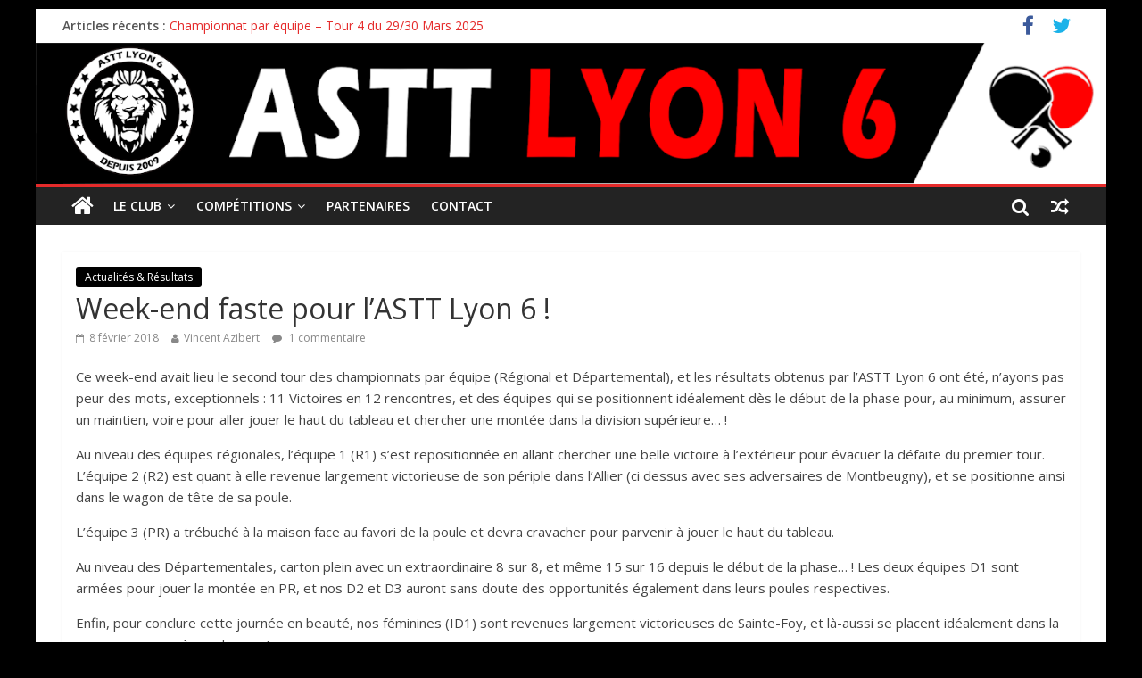

--- FILE ---
content_type: text/html; charset=UTF-8
request_url: https://www.asttlyon6.com/week-end-faste-pour-lastt-lyon-6/
body_size: 14378
content:

<!DOCTYPE html>
<html lang="fr-FR">
<head>
<meta charset="UTF-8" />
<meta name="viewport" content="width=device-width, initial-scale=1">
<link rel="profile" href="http://gmpg.org/xfn/11" />
<link rel="pingback" href="https://www.asttlyon6.com/xmlrpc.php" />
<title>Week-end faste pour l’ASTT Lyon 6 ! &#8211; ASTT LYON 6</title>
<link rel='dns-prefetch' href='//s0.wp.com' />
<link rel='dns-prefetch' href='//secure.gravatar.com' />
<link rel='dns-prefetch' href='//platform-api.sharethis.com' />
<link rel='dns-prefetch' href='//fonts.googleapis.com' />
<link rel='dns-prefetch' href='//s.w.org' />
<link rel="alternate" type="application/rss+xml" title="ASTT LYON 6 &raquo; Flux" href="https://www.asttlyon6.com/feed/" />
<link rel="alternate" type="application/rss+xml" title="ASTT LYON 6 &raquo; Flux des commentaires" href="https://www.asttlyon6.com/comments/feed/" />
<link rel="alternate" type="application/rss+xml" title="ASTT LYON 6 &raquo; Week-end faste pour l’ASTT Lyon 6 ! Flux des commentaires" href="https://www.asttlyon6.com/week-end-faste-pour-lastt-lyon-6/feed/" />
		<script type="text/javascript">
			window._wpemojiSettings = {"baseUrl":"https:\/\/s.w.org\/images\/core\/emoji\/11\/72x72\/","ext":".png","svgUrl":"https:\/\/s.w.org\/images\/core\/emoji\/11\/svg\/","svgExt":".svg","source":{"concatemoji":"https:\/\/www.asttlyon6.com\/wp-includes\/js\/wp-emoji-release.min.js?ver=5.0.24"}};
			!function(e,a,t){var n,r,o,i=a.createElement("canvas"),p=i.getContext&&i.getContext("2d");function s(e,t){var a=String.fromCharCode;p.clearRect(0,0,i.width,i.height),p.fillText(a.apply(this,e),0,0);e=i.toDataURL();return p.clearRect(0,0,i.width,i.height),p.fillText(a.apply(this,t),0,0),e===i.toDataURL()}function c(e){var t=a.createElement("script");t.src=e,t.defer=t.type="text/javascript",a.getElementsByTagName("head")[0].appendChild(t)}for(o=Array("flag","emoji"),t.supports={everything:!0,everythingExceptFlag:!0},r=0;r<o.length;r++)t.supports[o[r]]=function(e){if(!p||!p.fillText)return!1;switch(p.textBaseline="top",p.font="600 32px Arial",e){case"flag":return s([55356,56826,55356,56819],[55356,56826,8203,55356,56819])?!1:!s([55356,57332,56128,56423,56128,56418,56128,56421,56128,56430,56128,56423,56128,56447],[55356,57332,8203,56128,56423,8203,56128,56418,8203,56128,56421,8203,56128,56430,8203,56128,56423,8203,56128,56447]);case"emoji":return!s([55358,56760,9792,65039],[55358,56760,8203,9792,65039])}return!1}(o[r]),t.supports.everything=t.supports.everything&&t.supports[o[r]],"flag"!==o[r]&&(t.supports.everythingExceptFlag=t.supports.everythingExceptFlag&&t.supports[o[r]]);t.supports.everythingExceptFlag=t.supports.everythingExceptFlag&&!t.supports.flag,t.DOMReady=!1,t.readyCallback=function(){t.DOMReady=!0},t.supports.everything||(n=function(){t.readyCallback()},a.addEventListener?(a.addEventListener("DOMContentLoaded",n,!1),e.addEventListener("load",n,!1)):(e.attachEvent("onload",n),a.attachEvent("onreadystatechange",function(){"complete"===a.readyState&&t.readyCallback()})),(n=t.source||{}).concatemoji?c(n.concatemoji):n.wpemoji&&n.twemoji&&(c(n.twemoji),c(n.wpemoji)))}(window,document,window._wpemojiSettings);
		</script>
		<style type="text/css">
img.wp-smiley,
img.emoji {
	display: inline !important;
	border: none !important;
	box-shadow: none !important;
	height: 1em !important;
	width: 1em !important;
	margin: 0 .07em !important;
	vertical-align: -0.1em !important;
	background: none !important;
	padding: 0 !important;
}
</style>
<link rel='stylesheet' id='validate-engine-css-css'  href='https://www.asttlyon6.com/wp-content/plugins/wysija-newsletters/css/validationEngine.jquery.css?ver=2.8.1' type='text/css' media='all' />
<link rel='stylesheet' id='wp-block-library-css'  href='https://www.asttlyon6.com/wp-includes/css/dist/block-library/style.min.css?ver=5.0.24' type='text/css' media='all' />
<link rel='stylesheet' id='contact-form-7-css'  href='https://www.asttlyon6.com/wp-content/plugins/contact-form-7/includes/css/styles.css?ver=5.0' type='text/css' media='all' />
<link rel='stylesheet' id='fontawesome-css'  href='https://www.asttlyon6.com/wp-content/plugins/olevmedia-shortcodes/assets/css/font-awesome.min.css?ver=5.0.24' type='text/css' media='all' />
<link rel='stylesheet' id='omsc-shortcodes-css'  href='https://www.asttlyon6.com/wp-content/plugins/olevmedia-shortcodes/assets/css/shortcodes.css?ver=5.0.24' type='text/css' media='all' />
<link rel='stylesheet' id='omsc-shortcodes-tablet-css'  href='https://www.asttlyon6.com/wp-content/plugins/olevmedia-shortcodes/assets/css/shortcodes-tablet.css?ver=5.0.24' type='text/css' media='screen and (min-width: 768px) and (max-width: 959px)' />
<link rel='stylesheet' id='omsc-shortcodes-mobile-css'  href='https://www.asttlyon6.com/wp-content/plugins/olevmedia-shortcodes/assets/css/shortcodes-mobile.css?ver=5.0.24' type='text/css' media='screen and (max-width: 767px)' />
<link rel='stylesheet' id='tmm-css'  href='https://www.asttlyon6.com/wp-content/plugins/team-members/css/tmm_custom_style.min.css?ver=5.0.24' type='text/css' media='all' />
<link rel='stylesheet' id='colormag_google_fonts-css'  href='//fonts.googleapis.com/css?family=Open+Sans%3A400%2C600&#038;ver=5.0.24' type='text/css' media='all' />
<link rel='stylesheet' id='colormag_style-css'  href='https://www.asttlyon6.com/wp-content/themes/colormag/style.css?ver=5.0.24' type='text/css' media='all' />
<link rel='stylesheet' id='colormag-fontawesome-css'  href='https://www.asttlyon6.com/wp-content/themes/colormag/fontawesome/css/font-awesome.css?ver=4.2.1' type='text/css' media='all' />
<!-- Inline jetpack_facebook_likebox -->
<style id='jetpack_facebook_likebox-inline-css' type='text/css'>
.widget_facebook_likebox {
	overflow: hidden;
}

</style>
<link rel='stylesheet' id='wp-booklet-dark-css'  href='https://www.asttlyon6.com/wp-content/plugins/wp-booklet/themes/booklet/dark/booklet.css?ver=5.0.24' type='text/css' media='all' />
<link rel='stylesheet' id='wp-booklet-light-css'  href='https://www.asttlyon6.com/wp-content/plugins/wp-booklet/themes/booklet/light/booklet.css?ver=5.0.24' type='text/css' media='all' />
<link rel='stylesheet' id='fancybox-css'  href='https://www.asttlyon6.com/wp-content/plugins/easy-fancybox/fancybox/jquery.fancybox-1.3.8.min.css?ver=1.6.2' type='text/css' media='screen' />
<link rel='stylesheet' id='social-logos-css'  href='https://www.asttlyon6.com/wp-content/plugins/jetpack/_inc/social-logos/social-logos.min.css?ver=1' type='text/css' media='all' />
<link rel='stylesheet' id='jetpack_css-css'  href='https://www.asttlyon6.com/wp-content/plugins/jetpack/css/jetpack.css?ver=5.8.4' type='text/css' media='all' />
<script type='text/javascript' src='https://www.asttlyon6.com/wp-includes/js/jquery/jquery.js?ver=1.12.4'></script>
<script type='text/javascript' src='https://www.asttlyon6.com/wp-includes/js/jquery/jquery-migrate.min.js?ver=1.4.1'></script>
<script type='text/javascript' src='https://www.asttlyon6.com/wp-content/themes/colormag/js/colormag-custom.js?ver=5.0.24'></script>
<script type='text/javascript' src='//platform-api.sharethis.com/js/sharethis.js#product=ga'></script>
<script type='text/javascript' src='https://www.asttlyon6.com/wp-content/plugins/wp-booklet/assets/js/jquery.wpbooklet.js?ver=5.0.24'></script>
<script type='text/javascript' src='https://www.asttlyon6.com/wp-content/plugins/wp-booklet/assets/js/jquery.wpbookletcarousel.js?ver=5.0.24'></script>
<script type='text/javascript' src='https://www.asttlyon6.com/wp-content/plugins/wp-booklet/assets/js/jquery.wpbooklet-image-popup.min.js?ver=5.0.24'></script>
<script type='text/javascript' src='https://www.asttlyon6.com/wp-content/plugins/wp-booklet/assets/js/jquery.wpbooklet-extended.js?ver=5.0.24'></script>
<link rel='https://api.w.org/' href='https://www.asttlyon6.com/wp-json/' />
<link rel="EditURI" type="application/rsd+xml" title="RSD" href="https://www.asttlyon6.com/xmlrpc.php?rsd" />
<link rel="wlwmanifest" type="application/wlwmanifest+xml" href="https://www.asttlyon6.com/wp-includes/wlwmanifest.xml" /> 
<link rel='prev' title='Stages hiver 2018' href='https://www.asttlyon6.com/stages-hiver-2018/' />
<link rel='next' title='compétitions saison 2017-2018' href='https://www.asttlyon6.com/competition-saison-2017-2018/' />
<meta name="generator" content="WordPress 5.0.24" />
<link rel='shortlink' href='https://www.asttlyon6.com/?p=4758' />
<link rel="alternate" type="application/json+oembed" href="https://www.asttlyon6.com/wp-json/oembed/1.0/embed?url=https%3A%2F%2Fwww.asttlyon6.com%2Fweek-end-faste-pour-lastt-lyon-6%2F" />
<link rel="alternate" type="text/xml+oembed" href="https://www.asttlyon6.com/wp-json/oembed/1.0/embed?url=https%3A%2F%2Fwww.asttlyon6.com%2Fweek-end-faste-pour-lastt-lyon-6%2F&#038;format=xml" />

<link rel='dns-prefetch' href='//widgets.wp.com'/>
<link rel='dns-prefetch' href='//s0.wp.com'/>
<link rel='dns-prefetch' href='//0.gravatar.com'/>
<link rel='dns-prefetch' href='//1.gravatar.com'/>
<link rel='dns-prefetch' href='//2.gravatar.com'/>
<style type='text/css'>img#wpstats{display:none}</style><!-- ASTT LYON 6 Internal Styles --><style type="text/css"> .colormag-button,blockquote,button,input[type=reset],input[type=button],input[type=submit]{background-color:#e52b2b}#site-title a,.next a:hover,.previous a:hover,.social-links i.fa:hover,a{color:#e52b2b}.fa.search-top:hover{background-color:#e52b2b}#site-navigation{border-top:4px solid #e52b2b}.home-icon.front_page_on,.main-navigation a:hover,.main-navigation ul li ul li a:hover,.main-navigation ul li ul li:hover>a,.main-navigation ul li.current-menu-ancestor>a,.main-navigation ul li.current-menu-item ul li a:hover,.main-navigation ul li.current-menu-item>a,.main-navigation ul li.current_page_ancestor>a,.main-navigation ul li.current_page_item>a,.main-navigation ul li:hover>a,.main-small-navigation li a:hover,.site-header .menu-toggle:hover{background-color:#e52b2b}.main-small-navigation .current-menu-item>a,.main-small-navigation .current_page_item>a{background:#e52b2b}.promo-button-area a:hover{border:2px solid #e52b2b;background-color:#e52b2b}#content .wp-pagenavi .current,#content .wp-pagenavi a:hover,.format-link .entry-content a,.pagination span{background-color:#e52b2b}.pagination a span:hover{color:#e52b2b;border-color:#e52b2b}#content .comments-area a.comment-edit-link:hover,#content .comments-area a.comment-permalink:hover,#content .comments-area article header cite a:hover,.comments-area .comment-author-link a:hover{color:#e52b2b}.comments-area .comment-author-link span{background-color:#e52b2b}.comment .comment-reply-link:hover,.nav-next a,.nav-previous a{color:#e52b2b}#secondary .widget-title{border-bottom:2px solid #e52b2b}#secondary .widget-title span{background-color:#e52b2b}.footer-widgets-area .widget-title{border-bottom:2px solid #e52b2b}.footer-widgets-area .widget-title span{background-color:#e52b2b}.footer-widgets-area a:hover{color:#e52b2b}.advertisement_above_footer .widget-title{border-bottom:2px solid #e52b2b}.advertisement_above_footer .widget-title span{background-color:#e52b2b}a#scroll-up i{color:#e52b2b}.page-header .page-title{border-bottom:2px solid #e52b2b}#content .post .article-content .above-entry-meta .cat-links a,.page-header .page-title span{background-color:#e52b2b}#content .post .article-content .entry-title a:hover,.entry-meta .byline i,.entry-meta .cat-links i,.entry-meta a,.post .entry-title a:hover,.search .entry-title a:hover{color:#e52b2b}.entry-meta .post-format i{background-color:#e52b2b}.entry-meta .comments-link a:hover,.entry-meta .edit-link a:hover,.entry-meta .posted-on a:hover,.entry-meta .tag-links a:hover,.single #content .tags a:hover{color:#e52b2b}.more-link,.no-post-thumbnail{background-color:#e52b2b}.post-box .entry-meta .cat-links a:hover,.post-box .entry-meta .posted-on a:hover,.post.post-box .entry-title a:hover{color:#e52b2b}.widget_featured_slider .slide-content .above-entry-meta .cat-links a{background-color:#e52b2b}.widget_featured_slider .slide-content .below-entry-meta .byline a:hover,.widget_featured_slider .slide-content .below-entry-meta .comments a:hover,.widget_featured_slider .slide-content .below-entry-meta .posted-on a:hover,.widget_featured_slider .slide-content .entry-title a:hover{color:#e52b2b}.widget_highlighted_posts .article-content .above-entry-meta .cat-links a{background-color:#e52b2b}.byline a:hover,.comments a:hover,.edit-link a:hover,.posted-on a:hover,.tag-links a:hover,.widget_highlighted_posts .article-content .below-entry-meta .byline a:hover,.widget_highlighted_posts .article-content .below-entry-meta .comments a:hover,.widget_highlighted_posts .article-content .below-entry-meta .posted-on a:hover,.widget_highlighted_posts .article-content .entry-title a:hover{color:#e52b2b}.widget_featured_posts .article-content .above-entry-meta .cat-links a{background-color:#e52b2b}.widget_featured_posts .article-content .entry-title a:hover{color:#e52b2b}.widget_featured_posts .widget-title{border-bottom:2px solid #e52b2b}.widget_featured_posts .widget-title span{background-color:#e52b2b}.related-posts-main-title .fa,.single-related-posts .article-content .entry-title a:hover{color:#e52b2b}</style>
<!-- ASTT LYON 6 Custom Styles --><style type="text/css">/* Désactive l\'affichage des images pour les articles de presse */
.single-post .category-presse .featured-image {
  display: none;
}

/* Fix bug select mois */
#archives-dropdown-2 {
  width : auto;
}

/* Customization poules FFTT */
/* Alignement du texte - tous les titres d\'onglets */
.omsc-tabs-control {
  text-align: center;
}

/* Onglet actif, titre */
.omsc-tabs-control .omsc-active {
  font-weight : bold;
  background-color: #eadede;
}

/* Captcha google : ajout d\'une marge inférieure */
.g-recaptcha {
  margin-bottom: 15px;
}

/* Adaptations version mobile :
  - désactivation du slider
  - désactivation de la news bar
 */
@media screen and (max-width: 600px) {
  .widget_slider_area, .news-bar {
    display: none;
  }
}

/* Masquage du titre / logo */
#header-text-nav-wrap {
display : none;
}

/* Suppression bordure entre la bannière et le menu */
.header-image-wrap img {
border:none;
}

/* Centre les titres des pages */
.page h1.entry-title {
  text-align: center;
}</style>		<style type="text/css">.recentcomments a{display:inline !important;padding:0 !important;margin:0 !important;}</style>
		
<!-- BEGIN recaptcha, injected by plugin wp-recaptcha-integration  -->

<!-- END recaptcha -->
<style type="text/css" id="custom-background-css">
body.custom-background { background-color: #000000; }
</style>

<!-- Jetpack Open Graph Tags -->
<meta property="og:type" content="article" />
<meta property="og:title" content="Week-end faste pour l’ASTT Lyon 6 !" />
<meta property="og:url" content="https://www.asttlyon6.com/week-end-faste-pour-lastt-lyon-6/" />
<meta property="og:description" content="Ce week-end avait lieu le second tour des championnats par équipe (Régional et Départemental), et les résultats obtenus par l’ASTT Lyon 6 ont été, n’ayons pas peur des mots, exceptionnels : 11 Vict…" />
<meta property="article:published_time" content="2018-02-08T20:34:59+00:00" />
<meta property="article:modified_time" content="2018-04-15T14:27:18+00:00" />
<meta property="og:site_name" content="ASTT LYON 6" />
<meta property="og:image" content="http://www.asttlyon6.com/wp-content/uploads/2018/02/jeunes-1-220x300.jpg" />
<meta property="og:image:width" content="235" />
<meta property="og:image:height" content="321" />
<meta property="og:locale" content="fr_FR" />
<meta name="twitter:site" content="@asttlyon6" />
<meta name="twitter:text:title" content="Week-end faste pour l’ASTT Lyon 6 !" />
<meta name="twitter:card" content="summary" />
<meta name="twitter:creator" content="@asttlyon6" />
<link rel="icon" href="https://www.asttlyon6.com/wp-content/uploads/2020/09/cropped-logo-lion-dos-32x32.png" sizes="32x32" />
<link rel="icon" href="https://www.asttlyon6.com/wp-content/uploads/2020/09/cropped-logo-lion-dos-192x192.png" sizes="192x192" />
<link rel="apple-touch-icon-precomposed" href="https://www.asttlyon6.com/wp-content/uploads/2020/09/cropped-logo-lion-dos-180x180.png" />
<meta name="msapplication-TileImage" content="https://www.asttlyon6.com/wp-content/uploads/2020/09/cropped-logo-lion-dos-270x270.png" />

<!-- Easy FancyBox 1.6.2 using FancyBox 1.3.8 - RavanH (http://status301.net/wordpress-plugins/easy-fancybox/) -->
<script type="text/javascript">
/* <![CDATA[ */
var fb_timeout = null;
var fb_opts = { 'overlayShow' : true, 'hideOnOverlayClick' : true, 'showCloseButton' : true, 'margin' : 20, 'centerOnScroll' : true, 'enableEscapeButton' : true, 'autoScale' : true };
var easy_fancybox_handler = function(){
	/* IMG */
	var fb_IMG_select = 'a[href*=".jpg"]:not(.nolightbox,li.nolightbox>a), area[href*=".jpg"]:not(.nolightbox), a[href*=".jpeg"]:not(.nolightbox,li.nolightbox>a), area[href*=".jpeg"]:not(.nolightbox), a[href*=".png"]:not(.nolightbox,li.nolightbox>a), area[href*=".png"]:not(.nolightbox)';
	jQuery(fb_IMG_select).addClass('fancybox image');
	var fb_IMG_sections = jQuery('div.gallery');
	fb_IMG_sections.each(function() { jQuery(this).find(fb_IMG_select).attr('rel', 'gallery-' + fb_IMG_sections.index(this)); });
	jQuery('a.fancybox, area.fancybox, li.fancybox a').fancybox( jQuery.extend({}, fb_opts, { 'easingOut' : 'easeInBack', 'opacity' : false, 'hideOnContentClick' : false, 'titleShow' : false, 'titlePosition' : 'over', 'titleFromAlt' : true, 'showNavArrows' : true, 'enableKeyboardNav' : true, 'cyclic' : false }) );
}
var easy_fancybox_auto = function(){
	/* Auto-click */
	setTimeout(function(){jQuery('#fancybox-auto').trigger('click')},1000);
}
/* ]]> */
</script>
</head>

<body class="post-template-default single single-post postid-4758 single-format-standard custom-background no-sidebar-full-width ">
<div id="page" class="hfeed site">
		<header id="masthead" class="site-header clearfix">
		<div id="header-text-nav-container" class="clearfix">
                     <div class="news-bar">
               <div class="inner-wrap clearfix">
                  
                     <div class="breaking-news">
      <strong class="breaking-news-latest">Articles récents : </strong>
      <ul class="newsticker">
               <li>
            <a href="https://www.asttlyon6.com/championnat-par-equipe-bilan-des-deux-premiers-tours/" title="Championnat par équipe &#8211; bilan des deux premiers tours">Championnat par équipe &#8211; bilan des deux premiers tours</a>
         </li>
               <li>
            <a href="https://www.asttlyon6.com/vive-lete-a-lastt-lyon-6/" title="Vive l’été à l’ASTT Lyon 6 !">Vive l’été à l’ASTT Lyon 6 !</a>
         </li>
               <li>
            <a href="https://www.asttlyon6.com/inscriptions-2025-2026-cest-parti/" title="Le point sur les inscriptions 2025/2026 &#8211; mise à jour du 9 Septembre 2025">Le point sur les inscriptions 2025/2026 &#8211; mise à jour du 9 Septembre 2025</a>
         </li>
               <li>
            <a href="https://www.asttlyon6.com/clap-de-fin-pour-les-championnats-par-equipe-tour-7/" title="Clap de fin pour les championnats par équipe &#8211; Tour 7">Clap de fin pour les championnats par équipe &#8211; Tour 7</a>
         </li>
               <li>
            <a href="https://www.asttlyon6.com/championnat-par-equipe-tour-4-du-29-30-mars-2025/" title="Championnat par équipe &#8211; Tour 4 du 29/30 Mars 2025">Championnat par équipe &#8211; Tour 4 du 29/30 Mars 2025</a>
         </li>
            </ul>
   </div>
   
                  	<div class="social-links clearfix">
		<ul>
		<li><a href="https://fr-fr.facebook.com/ASTTLyon6/" target="_blank"><i class="fa fa-facebook"></i></a></li><li><a href="https://twitter.com/asttlyon6" ><i class="fa fa-twitter"></i></a></li>		</ul>
	</div><!-- .social-links -->
	               </div>
            </div>
         
			
			<div class="inner-wrap">

				<div id="header-text-nav-wrap" class="clearfix">
					<div id="header-left-section">
												<div id="header-text" class="screen-reader-text">
                                             <h3 id="site-title">
                           <a href="https://www.asttlyon6.com/" title="ASTT LYON 6" rel="home">ASTT LYON 6</a>
                        </h3>
                     							                        <p id="site-description">Le club de tennis de table de Lyon 6e</p>
                     <!-- #site-description -->
						</div><!-- #header-text -->
					</div><!-- #header-left-section -->
					<div id="header-right-section">
									    	</div><!-- #header-right-section -->

			   </div><!-- #header-text-nav-wrap -->

			</div><!-- .inner-wrap -->

					<a href="https://www.asttlyon6.com/" title="ASTT LYON 6" rel="home">
				<div class="header-image-wrap"><img src="https://www.asttlyon6.com/wp-content/uploads/2020/09/cropped-Bannière-lion-2020.png" class="header-image" width="1399" height="184" alt="ASTT LYON 6"></div>
			</a>
		
			<nav id="site-navigation" class="main-navigation clearfix" role="navigation">
				<div class="inner-wrap clearfix">
					                  <div class="home-icon">
                     <a href="https://www.asttlyon6.com/" title="ASTT LYON 6"><i class="fa fa-home"></i></a>
                  </div>
                                 <h4 class="menu-toggle"></h4>
               <div class="menu-primary-container"><ul id="menu-menu-principal" class="menu"><li id="menu-item-2455" class="menu-item menu-item-type-custom menu-item-object-custom menu-item-has-children menu-item-2455"><a>Le club</a>
<ul class="sub-menu">
	<li id="menu-item-4985" class="menu-item menu-item-type-post_type menu-item-object-page menu-item-4985"><a href="https://www.asttlyon6.com/presentation-du-club/">Présentation</a></li>
	<li id="menu-item-2456" class="menu-item menu-item-type-taxonomy menu-item-object-category menu-item-2456"><a href="https://www.asttlyon6.com/category/vie-du-club/">Actualités</a></li>
	<li id="menu-item-2473" class="menu-item menu-item-type-post_type menu-item-object-page menu-item-2473"><a href="https://www.asttlyon6.com/adresses/">Créneaux et lieux d’entrainement</a></li>
	<li id="menu-item-5898" class="menu-item menu-item-type-post_type menu-item-object-page menu-item-5898"><a href="https://www.asttlyon6.com/nous-rejoindre-2/">Pour nous rejoindre…</a></li>
	<li id="menu-item-2476" class="menu-item menu-item-type-post_type menu-item-object-page menu-item-2476"><a href="https://www.asttlyon6.com/reglement-interieur/">Règlement intérieur et Statuts du Club</a></li>
	<li id="menu-item-5409" class="menu-item menu-item-type-custom menu-item-object-custom menu-item-5409"><a href="http://www.asttlyon6.com/wp-content/uploads/2019/01/AGO-nov-2018-Compte-rendu-rendu.pdf">Assemblée Générale</a></li>
</ul>
</li>
<li id="menu-item-2531" class="menu-item menu-item-type-custom menu-item-object-custom menu-item-has-children menu-item-2531"><a>Compétitions</a>
<ul class="sub-menu">
	<li id="menu-item-2529" class="menu-item menu-item-type-taxonomy menu-item-object-category current-post-ancestor current-menu-parent current-post-parent menu-item-2529"><a href="https://www.asttlyon6.com/category/resultats/">Actualités &#038; Résultats</a></li>
	<li id="menu-item-5955" class="menu-item menu-item-type-custom menu-item-object-custom menu-item-5955"><a href="http://www.asttlyon6.com/wp-content/uploads/2025/06/calendrier_sportif_2526_v1.pdf">Calendrier 2025/2026</a></li>
	<li id="menu-item-2773" class="menu-item menu-item-type-post_type menu-item-object-page menu-item-2773"><a href="https://www.asttlyon6.com/poules-fftt/">Poules FFTT</a></li>
	<li id="menu-item-5191" class="menu-item menu-item-type-post_type menu-item-object-page menu-item-5191"><a href="https://www.asttlyon6.com/classements-joueurs/">Classements Joueurs</a></li>
	<li id="menu-item-5195" class="menu-item menu-item-type-post_type menu-item-object-page menu-item-5195"><a href="https://www.asttlyon6.com/simulateur-de-points/">Simulateur de points</a></li>
	<li id="menu-item-4451" class="menu-item menu-item-type-post_type menu-item-object-page menu-item-4451"><a href="https://www.asttlyon6.com/remboursements-de-frais/">Remboursements de frais</a></li>
</ul>
</li>
<li id="menu-item-4167" class="menu-item menu-item-type-post_type menu-item-object-page menu-item-4167"><a href="https://www.asttlyon6.com/devenir-partenaire/">Partenaires</a></li>
<li id="menu-item-2851" class="menu-item menu-item-type-post_type menu-item-object-page menu-item-2851"><a href="https://www.asttlyon6.com/contact/">Contact</a></li>
</ul></div>                                    <div class="random-post">
               <a href="https://www.asttlyon6.com/bilan-de-la-phase-1-championnat-par-equipes/" title="Visualiser un article au hasard"><i class="fa fa-random"></i></a>
         </div>
                                                   <i class="fa fa-search search-top"></i>
                  <div class="search-form-top">
                     <form action="https://www.asttlyon6.com/" class="search-form searchform clearfix" method="get">
   <div class="search-wrap">
      <input type="text" placeholder="Rechercher" class="s field" name="s">
      <button class="search-icon" type="submit"></button>
   </div>
</form><!-- .searchform -->                  </div>
               				</div>
			</nav>

		</div><!-- #header-text-nav-container -->

		
	</header>
			<div id="main" class="clearfix">
		<div class="inner-wrap clearfix">
	
	<div id="primary">
		<div id="content" class="clearfix">

			
				
<article id="post-4758" class="post-4758 post type-post status-publish format-standard hentry category-resultats">
	
   
   
   <div class="article-content clearfix">

   
   <div class="above-entry-meta"><span class="cat-links"><a href="https://www.asttlyon6.com/category/resultats/" style="background:#000000" rel="category tag">Actualités &amp; Résultats</a>&nbsp;</span></div>
      <header class="entry-header">
   		<h1 class="entry-title">
   			Week-end faste pour l’ASTT Lyon 6 !   		</h1>
   	</header>

   	<div class="below-entry-meta">
      <span class="posted-on"><a href="https://www.asttlyon6.com/week-end-faste-pour-lastt-lyon-6/" title="21 h 34 min" rel="bookmark"><i class="fa fa-calendar-o"></i> <time class="entry-date published" datetime="2018-02-08T21:34:59+00:00">8 février 2018</time><time class="updated" datetime="2018-04-15T16:27:18+00:00">15 avril 2018</time></a></span>
      <span class="byline"><span class="author vcard"><i class="fa fa-user"></i><a class="url fn n" href="https://www.asttlyon6.com/author/vazibert/" title="Vincent Azibert">Vincent Azibert</a></span></span>

               <span class="comments"><a href="https://www.asttlyon6.com/week-end-faste-pour-lastt-lyon-6/#comments"><i class="fa fa-comment"></i> 1 commentaire</a></span>
      </div>
   	<div class="entry-content clearfix">
   		<p>Ce week-end avait lieu le second tour des championnats par équipe (Régional et Départemental), et les résultats obtenus par l’ASTT Lyon 6 ont été, n’ayons pas peur des mots, exceptionnels : 11 Victoires en 12 rencontres, et des équipes qui se positionnent idéalement dès le début de la phase pour, au minimum, assurer un maintien, voire pour aller jouer le haut du tableau et chercher une montée dans la division supérieure… !</p>
<p>Au niveau des équipes régionales, l’équipe 1 (R1) s’est repositionnée en allant chercher une belle victoire à l’extérieur pour évacuer la défaite du premier tour. L’équipe 2 (R2) est quant à elle revenue largement victorieuse de son périple dans l’Allier (ci dessus avec ses adversaires de Montbeugny), et se positionne ainsi dans le wagon de tête de sa poule.</p>
<p>L’équipe 3 (PR) a trébuché à la maison face au favori de la poule et devra cravacher pour parvenir à jouer le haut du tableau.</p>
<p>Au niveau des Départementales, carton plein avec un extraordinaire 8 sur 8, et même 15 sur 16 depuis le début de la phase… ! Les deux équipes D1 sont armées pour jouer la montée en PR, et nos D2 et D3 auront sans doute des opportunités également dans leurs poules respectives.</p>
<p>Enfin, pour conclure cette journée en beauté, nos féminines (ID1) sont revenues largement victorieuses de Sainte-Foy, et là-aussi se placent idéalement dans la course aux premières places… !</p>
<p>Bravo à tous les joueurs, dont certains découvrent la compétition sur cette phase, et qui ont porté les couleurs de Lyon 6 de fort belle manière.</p>
<p>Pour finir le week-end, nos plus jeunes adhérents se sont mesurés aux autres jeunes du département lors de la 3<sup>e</sup> étape des Circuit Gônes (7-9 ans) et Circuit Jeunes (10-15 ans).</p>
<p>Chez les Gônes, 3 participants de l’ASTT Lyon 6 (Matis, Clément, Valentin) avec une belle première place de poule pour Matis… !</p>
<p>Chez les jeunes, 6 enfants du club (Caroline, Martin, Titouan, Gabriel, Raphael et Razvan), qui ont réalisé de très belles performances. Soulignons en particulier deux jolies victoires dans leur poule respective pour Razvan et Gabriel, et une participation à la poule n°1 pour Raphael.</p>
<p><img class="wp-image-4761 alignleft" src="http://www.asttlyon6.com/wp-content/uploads/2018/02/jeunes-2.jpg" alt="" width="253" height="317" /><img class=" wp-image-4760 alignright" src="http://www.asttlyon6.com/wp-content/uploads/2018/02/jeunes-1-220x300.jpg" alt="" width="235" height="321" /></p>
<p>&nbsp;</p>
<p>Un grand merci aux coaches (Colin pour les Gônes, Xavier pour les Jeunes) qui les ont accompagnés sur cette journée et leur ont permis de continuer à construire leur expérience de la compétition… !</p>
<div class="sharedaddy sd-sharing-enabled"><div class="robots-nocontent sd-block sd-social sd-social-official sd-sharing"><div class="sd-content"><ul><li class="share-twitter"><a href="https://twitter.com/share" class="twitter-share-button" data-url="https://www.asttlyon6.com/week-end-faste-pour-lastt-lyon-6/" data-text="Week-end faste pour l’ASTT Lyon 6 !" data-via="asttlyon6" >Tweet</a></li><li class="share-facebook"><div class="fb-share-button" data-href="https://www.asttlyon6.com/week-end-faste-pour-lastt-lyon-6/" data-layout="button_count"></div></li><li class="share-end"></li></ul></div></div></div><div class='sharedaddy sd-block sd-like jetpack-likes-widget-wrapper jetpack-likes-widget-unloaded' id='like-post-wrapper-103805221-4758-6927e95cb538e' data-src='https://widgets.wp.com/likes/#blog_id=103805221&amp;post_id=4758&amp;origin=www.asttlyon6.com&amp;obj_id=103805221-4758-6927e95cb538e' data-name='like-post-frame-103805221-4758-6927e95cb538e'><h3 class="sd-title">WordPress:</h3><div class='likes-widget-placeholder post-likes-widget-placeholder' style='height: 55px;'><span class='button'><span>J&#039;aime</span></span> <span class="loading">chargement&hellip;</span></div><span class='sd-text-color'></span><a class='sd-link-color'></a></div>   	</div>

   </div>

	</article>
			
		</div><!-- #content -->

      
		<ul class="default-wp-page clearfix">
			<li class="previous"><a href="https://www.asttlyon6.com/stages-hiver-2018/" rel="prev"><span class="meta-nav">&larr;</span> Stages hiver 2018</a></li>
			<li class="next"><a href="https://www.asttlyon6.com/competition-saison-2017-2018/" rel="next">compétitions saison 2017-2018 <span class="meta-nav">&rarr;</span></a></li>
		</ul>
	
      
      
      
<div id="comments" class="comments-area">

	
			<h3 class="comments-title">
			Un avis sur &ldquo;<span>Week-end faste pour l’ASTT Lyon 6 !</span>&rdquo;		</h3>

		
		<ul class="comment-list">
				<li class="comment even thread-even depth-1" id="li-comment-58">
		<article id="comment-58" class="comment">
			<header class="comment-meta comment-author vcard">
				<img alt='' src='https://secure.gravatar.com/avatar/b221447d3276b463697c2280edff5b9a?s=74&#038;d=mm&#038;r=g' srcset='https://secure.gravatar.com/avatar/b221447d3276b463697c2280edff5b9a?s=148&#038;d=mm&#038;r=g 2x' class='avatar avatar-74 photo' height='74' width='74' /><div class="comment-author-link"><i class="fa fa-user"></i>Patrick</div><div class="comment-date-time"><i class="fa fa-calendar-o"></i>10 février 2018 à 11 h 41 min</div><a class="comment-permalink" href="https://www.asttlyon6.com/week-end-faste-pour-lastt-lyon-6/#comment-58"><i class="fa fa-link"></i>Permalink</a>			</header><!-- .comment-meta -->

			
			<section class="comment-content comment">
				<p>Merci aux coachs pour leurs encouragements y compris les week-end qui ont bien fait progresser nos petits pongistes.</p>
				<a rel='nofollow' class='comment-reply-link' href='https://www.asttlyon6.com/week-end-faste-pour-lastt-lyon-6/?replytocom=58#respond' onclick='return addComment.moveForm( "comment-58", "58", "respond", "4758" )' aria-label='Répondre à Patrick'>Répondre</a>			</section><!-- .comment-content -->

		</article><!-- #comment-## -->
	</li><!-- #comment-## -->
		</ul><!-- .comment-list -->

		
	
	
		<div id="respond" class="comment-respond">
		<h3 id="reply-title" class="comment-reply-title">Laisser un commentaire <small><a rel="nofollow" id="cancel-comment-reply-link" href="/week-end-faste-pour-lastt-lyon-6/#respond" style="display:none;">Annuler la réponse</a></small></h3>			<form action="https://www.asttlyon6.com/wp-comments-post.php" method="post" id="commentform" class="comment-form" novalidate>
				<p class="comment-notes"><span id="email-notes">Votre adresse de messagerie ne sera pas publiée.</span> Les champs obligatoires sont indiqués avec <span class="required">*</span></p><p class="comment-form-comment"><label for="comment">Commentaire</label> <textarea id="comment" name="comment" cols="45" rows="8" maxlength="65525" required="required"></textarea></p><p><div  id="g-recaptcha-0" class="g-recaptcha" data-sitekey="6Lc7kQ8TAAAAAECDvG6mzpPeU8U2ppciimPzJ1fV" data-theme="light"></div><noscript>Please enable JavaScript to submit this form.<br></noscript></p><p class="comment-form-author"><label for="author">Nom <span class="required">*</span></label> <input id="author" name="author" type="text" value="" size="30" maxlength="245" required='required' /></p>
<p class="comment-form-email"><label for="email">Adresse de messagerie <span class="required">*</span></label> <input id="email" name="email" type="email" value="" size="30" maxlength="100" aria-describedby="email-notes" required='required' /></p>
<p class="comment-form-url"><label for="url">Site web</label> <input id="url" name="url" type="url" value="" size="30" maxlength="200" /></p>
<p class="form-submit"><input name="submit" type="submit" id="submit" class="submit" value="Laisser un commentaire" /> <input type='hidden' name='comment_post_ID' value='4758' id='comment_post_ID' />
<input type='hidden' name='comment_parent' id='comment_parent' value='0' />
</p><p style="display: none;"><input type="hidden" id="akismet_comment_nonce" name="akismet_comment_nonce" value="16f95a2c27" /></p><p style="display: none;"><input type="hidden" id="ak_js" name="ak_js" value="54"/></p>			</form>
			</div><!-- #respond -->
	
</div><!-- #comments -->
	</div><!-- #primary -->

	
<div id="secondary">
			
		<aside id="search-2" class="widget widget_search clearfix"><form action="https://www.asttlyon6.com/" class="search-form searchform clearfix" method="get">
   <div class="search-wrap">
      <input type="text" placeholder="Rechercher" class="s field" name="s">
      <button class="search-icon" type="submit"></button>
   </div>
</form><!-- .searchform --></aside>		<aside id="recent-posts-2" class="widget widget_recent_entries clearfix">		<h3 class="widget-title"><span>Articles récents</span></h3>		<ul>
											<li>
					<a href="https://www.asttlyon6.com/championnat-par-equipe-bilan-des-deux-premiers-tours/">Championnat par équipe &#8211; bilan des deux premiers tours</a>
									</li>
											<li>
					<a href="https://www.asttlyon6.com/vive-lete-a-lastt-lyon-6/">Vive l’été à l’ASTT Lyon 6 !</a>
									</li>
											<li>
					<a href="https://www.asttlyon6.com/inscriptions-2025-2026-cest-parti/">Le point sur les inscriptions 2025/2026 &#8211; mise à jour du 9 Septembre 2025</a>
									</li>
											<li>
					<a href="https://www.asttlyon6.com/clap-de-fin-pour-les-championnats-par-equipe-tour-7/">Clap de fin pour les championnats par équipe &#8211; Tour 7</a>
									</li>
											<li>
					<a href="https://www.asttlyon6.com/championnat-par-equipe-tour-4-du-29-30-mars-2025/">Championnat par équipe &#8211; Tour 4 du 29/30 Mars 2025</a>
									</li>
					</ul>
		</aside><aside id="facebook-likebox-4" class="widget widget_facebook_likebox clearfix">		<div id="fb-root"></div>
		<div class="fb-page" data-href="https://fr-fr.facebook.com/ASTTLyon6/" data-width="340"  data-height="432" data-hide-cover="false" data-show-facepile="true" data-show-posts="false">
		<div class="fb-xfbml-parse-ignore"><blockquote cite="https://fr-fr.facebook.com/ASTTLyon6/"><a href="https://fr-fr.facebook.com/ASTTLyon6/"></a></blockquote></div>
		</div>
		</aside><aside id="archives-2" class="widget widget_archive clearfix"><h3 class="widget-title"><span>Archives</span></h3>		<label class="screen-reader-text" for="archives-dropdown-2">Archives</label>
		<select id="archives-dropdown-2" name="archive-dropdown" onchange='document.location.href=this.options[this.selectedIndex].value;'>
			
			<option value="">Sélectionner un mois</option>
				<option value='https://www.asttlyon6.com/2025/10/'> octobre 2025 &nbsp;(1)</option>
	<option value='https://www.asttlyon6.com/2025/08/'> août 2025 &nbsp;(1)</option>
	<option value='https://www.asttlyon6.com/2025/06/'> juin 2025 &nbsp;(1)</option>
	<option value='https://www.asttlyon6.com/2025/05/'> mai 2025 &nbsp;(1)</option>
	<option value='https://www.asttlyon6.com/2025/04/'> avril 2025 &nbsp;(1)</option>
	<option value='https://www.asttlyon6.com/2025/02/'> février 2025 &nbsp;(1)</option>
	<option value='https://www.asttlyon6.com/2025/01/'> janvier 2025 &nbsp;(2)</option>
	<option value='https://www.asttlyon6.com/2024/12/'> décembre 2024 &nbsp;(2)</option>
	<option value='https://www.asttlyon6.com/2024/11/'> novembre 2024 &nbsp;(1)</option>
	<option value='https://www.asttlyon6.com/2024/10/'> octobre 2024 &nbsp;(1)</option>
	<option value='https://www.asttlyon6.com/2024/09/'> septembre 2024 &nbsp;(2)</option>
	<option value='https://www.asttlyon6.com/2024/06/'> juin 2024 &nbsp;(1)</option>
	<option value='https://www.asttlyon6.com/2024/05/'> mai 2024 &nbsp;(1)</option>
	<option value='https://www.asttlyon6.com/2024/04/'> avril 2024 &nbsp;(2)</option>
	<option value='https://www.asttlyon6.com/2024/03/'> mars 2024 &nbsp;(2)</option>
	<option value='https://www.asttlyon6.com/2024/02/'> février 2024 &nbsp;(1)</option>
	<option value='https://www.asttlyon6.com/2024/01/'> janvier 2024 &nbsp;(3)</option>
	<option value='https://www.asttlyon6.com/2023/12/'> décembre 2023 &nbsp;(2)</option>
	<option value='https://www.asttlyon6.com/2023/11/'> novembre 2023 &nbsp;(3)</option>
	<option value='https://www.asttlyon6.com/2023/10/'> octobre 2023 &nbsp;(1)</option>
	<option value='https://www.asttlyon6.com/2023/09/'> septembre 2023 &nbsp;(2)</option>
	<option value='https://www.asttlyon6.com/2023/07/'> juillet 2023 &nbsp;(1)</option>
	<option value='https://www.asttlyon6.com/2023/06/'> juin 2023 &nbsp;(3)</option>
	<option value='https://www.asttlyon6.com/2023/05/'> mai 2023 &nbsp;(1)</option>
	<option value='https://www.asttlyon6.com/2023/04/'> avril 2023 &nbsp;(1)</option>
	<option value='https://www.asttlyon6.com/2023/03/'> mars 2023 &nbsp;(2)</option>
	<option value='https://www.asttlyon6.com/2023/02/'> février 2023 &nbsp;(1)</option>
	<option value='https://www.asttlyon6.com/2023/01/'> janvier 2023 &nbsp;(1)</option>
	<option value='https://www.asttlyon6.com/2022/11/'> novembre 2022 &nbsp;(2)</option>
	<option value='https://www.asttlyon6.com/2022/10/'> octobre 2022 &nbsp;(1)</option>
	<option value='https://www.asttlyon6.com/2022/09/'> septembre 2022 &nbsp;(3)</option>
	<option value='https://www.asttlyon6.com/2022/08/'> août 2022 &nbsp;(1)</option>
	<option value='https://www.asttlyon6.com/2022/07/'> juillet 2022 &nbsp;(3)</option>
	<option value='https://www.asttlyon6.com/2022/06/'> juin 2022 &nbsp;(2)</option>
	<option value='https://www.asttlyon6.com/2022/05/'> mai 2022 &nbsp;(1)</option>
	<option value='https://www.asttlyon6.com/2022/04/'> avril 2022 &nbsp;(4)</option>
	<option value='https://www.asttlyon6.com/2022/03/'> mars 2022 &nbsp;(3)</option>
	<option value='https://www.asttlyon6.com/2022/02/'> février 2022 &nbsp;(1)</option>
	<option value='https://www.asttlyon6.com/2022/01/'> janvier 2022 &nbsp;(3)</option>
	<option value='https://www.asttlyon6.com/2021/12/'> décembre 2021 &nbsp;(2)</option>
	<option value='https://www.asttlyon6.com/2021/11/'> novembre 2021 &nbsp;(2)</option>
	<option value='https://www.asttlyon6.com/2021/10/'> octobre 2021 &nbsp;(4)</option>
	<option value='https://www.asttlyon6.com/2021/09/'> septembre 2021 &nbsp;(3)</option>
	<option value='https://www.asttlyon6.com/2021/07/'> juillet 2021 &nbsp;(4)</option>
	<option value='https://www.asttlyon6.com/2021/06/'> juin 2021 &nbsp;(3)</option>
	<option value='https://www.asttlyon6.com/2021/05/'> mai 2021 &nbsp;(2)</option>
	<option value='https://www.asttlyon6.com/2020/12/'> décembre 2020 &nbsp;(1)</option>
	<option value='https://www.asttlyon6.com/2020/11/'> novembre 2020 &nbsp;(1)</option>
	<option value='https://www.asttlyon6.com/2020/10/'> octobre 2020 &nbsp;(1)</option>
	<option value='https://www.asttlyon6.com/2020/09/'> septembre 2020 &nbsp;(3)</option>
	<option value='https://www.asttlyon6.com/2020/08/'> août 2020 &nbsp;(1)</option>
	<option value='https://www.asttlyon6.com/2020/06/'> juin 2020 &nbsp;(2)</option>
	<option value='https://www.asttlyon6.com/2020/05/'> mai 2020 &nbsp;(1)</option>
	<option value='https://www.asttlyon6.com/2020/03/'> mars 2020 &nbsp;(5)</option>
	<option value='https://www.asttlyon6.com/2020/02/'> février 2020 &nbsp;(2)</option>
	<option value='https://www.asttlyon6.com/2020/01/'> janvier 2020 &nbsp;(3)</option>
	<option value='https://www.asttlyon6.com/2019/12/'> décembre 2019 &nbsp;(3)</option>
	<option value='https://www.asttlyon6.com/2019/11/'> novembre 2019 &nbsp;(3)</option>
	<option value='https://www.asttlyon6.com/2019/10/'> octobre 2019 &nbsp;(2)</option>
	<option value='https://www.asttlyon6.com/2019/09/'> septembre 2019 &nbsp;(4)</option>
	<option value='https://www.asttlyon6.com/2019/08/'> août 2019 &nbsp;(1)</option>
	<option value='https://www.asttlyon6.com/2019/07/'> juillet 2019 &nbsp;(3)</option>
	<option value='https://www.asttlyon6.com/2019/06/'> juin 2019 &nbsp;(4)</option>
	<option value='https://www.asttlyon6.com/2019/05/'> mai 2019 &nbsp;(2)</option>
	<option value='https://www.asttlyon6.com/2019/04/'> avril 2019 &nbsp;(6)</option>
	<option value='https://www.asttlyon6.com/2019/03/'> mars 2019 &nbsp;(3)</option>
	<option value='https://www.asttlyon6.com/2019/02/'> février 2019 &nbsp;(2)</option>
	<option value='https://www.asttlyon6.com/2019/01/'> janvier 2019 &nbsp;(3)</option>
	<option value='https://www.asttlyon6.com/2018/12/'> décembre 2018 &nbsp;(4)</option>
	<option value='https://www.asttlyon6.com/2018/11/'> novembre 2018 &nbsp;(3)</option>
	<option value='https://www.asttlyon6.com/2018/10/'> octobre 2018 &nbsp;(3)</option>
	<option value='https://www.asttlyon6.com/2018/09/'> septembre 2018 &nbsp;(3)</option>
	<option value='https://www.asttlyon6.com/2018/07/'> juillet 2018 &nbsp;(1)</option>
	<option value='https://www.asttlyon6.com/2018/06/'> juin 2018 &nbsp;(4)</option>
	<option value='https://www.asttlyon6.com/2018/05/'> mai 2018 &nbsp;(3)</option>
	<option value='https://www.asttlyon6.com/2018/04/'> avril 2018 &nbsp;(2)</option>
	<option value='https://www.asttlyon6.com/2018/03/'> mars 2018 &nbsp;(5)</option>
	<option value='https://www.asttlyon6.com/2018/02/'> février 2018 &nbsp;(2)</option>
	<option value='https://www.asttlyon6.com/2018/01/'> janvier 2018 &nbsp;(1)</option>
	<option value='https://www.asttlyon6.com/2017/12/'> décembre 2017 &nbsp;(1)</option>
	<option value='https://www.asttlyon6.com/2017/11/'> novembre 2017 &nbsp;(3)</option>
	<option value='https://www.asttlyon6.com/2017/10/'> octobre 2017 &nbsp;(1)</option>
	<option value='https://www.asttlyon6.com/2017/09/'> septembre 2017 &nbsp;(2)</option>
	<option value='https://www.asttlyon6.com/2017/08/'> août 2017 &nbsp;(1)</option>
	<option value='https://www.asttlyon6.com/2017/07/'> juillet 2017 &nbsp;(1)</option>
	<option value='https://www.asttlyon6.com/2017/06/'> juin 2017 &nbsp;(3)</option>
	<option value='https://www.asttlyon6.com/2017/05/'> mai 2017 &nbsp;(1)</option>
	<option value='https://www.asttlyon6.com/2017/04/'> avril 2017 &nbsp;(6)</option>
	<option value='https://www.asttlyon6.com/2017/03/'> mars 2017 &nbsp;(1)</option>
	<option value='https://www.asttlyon6.com/2017/01/'> janvier 2017 &nbsp;(2)</option>
	<option value='https://www.asttlyon6.com/2016/11/'> novembre 2016 &nbsp;(4)</option>
	<option value='https://www.asttlyon6.com/2016/10/'> octobre 2016 &nbsp;(2)</option>
	<option value='https://www.asttlyon6.com/2016/09/'> septembre 2016 &nbsp;(3)</option>
	<option value='https://www.asttlyon6.com/2016/08/'> août 2016 &nbsp;(1)</option>
	<option value='https://www.asttlyon6.com/2015/11/'> novembre 2015 &nbsp;(1)</option>
	<option value='https://www.asttlyon6.com/2015/06/'> juin 2015 &nbsp;(2)</option>
	<option value='https://www.asttlyon6.com/2015/04/'> avril 2015 &nbsp;(1)</option>
	<option value='https://www.asttlyon6.com/2015/02/'> février 2015 &nbsp;(2)</option>
	<option value='https://www.asttlyon6.com/2014/12/'> décembre 2014 &nbsp;(2)</option>
	<option value='https://www.asttlyon6.com/2014/10/'> octobre 2014 &nbsp;(2)</option>
	<option value='https://www.asttlyon6.com/2014/09/'> septembre 2014 &nbsp;(1)</option>
	<option value='https://www.asttlyon6.com/2014/08/'> août 2014 &nbsp;(1)</option>
	<option value='https://www.asttlyon6.com/2014/05/'> mai 2014 &nbsp;(1)</option>
	<option value='https://www.asttlyon6.com/2014/04/'> avril 2014 &nbsp;(1)</option>
	<option value='https://www.asttlyon6.com/2014/03/'> mars 2014 &nbsp;(1)</option>
	<option value='https://www.asttlyon6.com/2014/01/'> janvier 2014 &nbsp;(1)</option>
	<option value='https://www.asttlyon6.com/2013/12/'> décembre 2013 &nbsp;(1)</option>
	<option value='https://www.asttlyon6.com/2013/10/'> octobre 2013 &nbsp;(1)</option>
	<option value='https://www.asttlyon6.com/2013/07/'> juillet 2013 &nbsp;(3)</option>
	<option value='https://www.asttlyon6.com/2013/06/'> juin 2013 &nbsp;(1)</option>
	<option value='https://www.asttlyon6.com/2013/05/'> mai 2013 &nbsp;(3)</option>
	<option value='https://www.asttlyon6.com/2013/03/'> mars 2013 &nbsp;(1)</option>

		</select>
		</aside><aside id="categories-2" class="widget widget_categories clearfix"><h3 class="widget-title"><span>Catégories</span></h3>		<ul>
	<li class="cat-item cat-item-72"><a href="https://www.asttlyon6.com/category/une/" >À la Une</a>
</li>
	<li class="cat-item cat-item-70"><a href="https://www.asttlyon6.com/category/resultats/" >Actualités &amp; Résultats</a>
</li>
	<li class="cat-item cat-item-14"><a href="https://www.asttlyon6.com/category/vie-du-club/" >Le Club: Actualités</a>
</li>
	<li class="cat-item cat-item-3"><a href="https://www.asttlyon6.com/category/presse/" >Presse</a>
</li>
		</ul>
</aside><aside id="twitter_timeline-3" class="widget widget_twitter_timeline clearfix"><h3 class="widget-title"><span>Suivez-nous !</span></h3><a class="twitter-timeline" data-height="300" data-theme="light" data-link-color="#f96e5b" data-border-color="#e8e8e8" data-lang="FR" data-partner="jetpack" data-widget-id="674339158341627904">Mes Tweets</a></aside><aside id="meta-2" class="widget widget_meta clearfix"><h3 class="widget-title"><span>Méta</span></h3>			<ul>
						<li><a href="https://www.asttlyon6.com/wp-login.php">Connexion</a></li>
			<li><a href="https://www.asttlyon6.com/feed/">Flux <abbr title="Really Simple Syndication">RSS</abbr> des articles</a></li>
			<li><a href="https://www.asttlyon6.com/comments/feed/"><abbr title="Really Simple Syndication">RSS</abbr> des commentaires</a></li>
			<li><a href="https://wpfr.net" title="Propulsé par WordPress, plate-forme de publication personnelle sémantique de pointe.">Site de WordPress-FR</a></li>			</ul>
			</aside>
	</div>
	

		</div><!-- .inner-wrap -->
	</div><!-- #main -->
   			<footer id="colophon" class="clearfix">
			
			<div class="footer-socket-wrapper clearfix">
				<div class="inner-wrap">
					<div class="footer-socket-area">
                  <div class="footer-socket-right-section">
   							<div class="social-links clearfix">
		<ul>
		<li><a href="https://fr-fr.facebook.com/ASTTLyon6/" target="_blank"><i class="fa fa-facebook"></i></a></li><li><a href="https://twitter.com/asttlyon6" ><i class="fa fa-twitter"></i></a></li>		</ul>
	</div><!-- .social-links -->
	                  </div>
                  <div class="footer-socket-left-sectoin">
   						<div class="copyright">Copyright &copy; 2025 <a href="https://www.asttlyon6.com/" title="ASTT LYON 6" ><span>ASTT LYON 6</span></a>. Tous droits réservés.<br>Thème: ColorMag de <a href="http://themegrill.com/themes/colormag" target="_blank" title="ThemeGrill" rel="designer"><span>ThemeGrill</span></a>. Créé avec <a href="http://wordpress.org" target="_blank" title="WordPress"><span>WordPress</span></a>.</div>                  </div>
					</div>
				</div>
			</div>
		</footer>
		<a href="#masthead" id="scroll-up"><i class="fa fa-chevron-up"></i></a>
	</div><!-- #page -->
	<script type="text/javascript">jQuery(function(){omShortcodes.init(["buttons","tooltips","toggle","tabs","responsivebox","counter"]);});</script>	<div style="display:none">
	<div class="grofile-hash-map-b221447d3276b463697c2280edff5b9a">
	</div>
	</div>

<!-- BEGIN recaptcha, injected by plugin wp-recaptcha-integration  -->
<script type="text/javascript">
				function get_form_submits(el){
					var form,current=el,ui,type,slice = Array.prototype.slice,self=this;
					this.submits=[];
					this.form=false;

					this.setEnabled=function(e){
						for ( var s=0;s<self.submits.length;s++ ) {
							if (e) self.submits[s].removeAttribute('disabled');
							else  self.submits[s].setAttribute('disabled','disabled');
						}
						return this;
					};
					while ( current && current.nodeName != 'BODY' && current.nodeName != 'FORM' ) {
						current = current.parentNode;
					}
					if ( !current || current.nodeName != 'FORM' )
						return false;
					this.form=current;
					ui=slice.call(this.form.getElementsByTagName('input')).concat(slice.call(this.form.getElementsByTagName('button')));
					for (var i = 0; i < ui.length; i++) if ( (type=ui[i].getAttribute('TYPE')) && type=='submit' ) this.submits.push(ui[i]);
					return this;
				}
				</script><script type="text/javascript">
		var recaptcha_widgets={};
		function wp_recaptchaLoadCallback(){
			try {
				grecaptcha;
			} catch(err){
				return;
			}
			var e = document.querySelectorAll ? document.querySelectorAll('.g-recaptcha:not(.wpcf7-form-control)') : document.getElementsByClassName('g-recaptcha'),
				form_submits;

			for (var i=0;i<e.length;i++) {
				(function(el){
					var form_submits = get_form_submits(el).setEnabled(false), wid;
					// check if captcha element is unrendered
					if ( ! el.childNodes.length) {
						wid = grecaptcha.render(el,{
							'sitekey':'6Lc7kQ8TAAAAAECDvG6mzpPeU8U2ppciimPzJ1fV',
							'theme':el.getAttribute('data-theme') || 'light'
							,
							'callback' : function(r){ get_form_submits(el).setEnabled(true); /* enable submit buttons */ }
						});
						el.setAttribute('data-widget-id',wid);
					} else {
						wid = el.getAttribute('data-widget-id');
						grecaptcha.reset(wid);
					}
				})(e[i]);
			}
		}

		// if jquery present re-render jquery/ajax loaded captcha elements
		if ( typeof jQuery !== 'undefined' )
			jQuery(document).ajaxComplete( function(evt,xhr,set){
				if( xhr.responseText && xhr.responseText.indexOf('6Lc7kQ8TAAAAAECDvG6mzpPeU8U2ppciimPzJ1fV') !== -1)
					wp_recaptchaLoadCallback();
			} );

		</script><script src="https://www.google.com/recaptcha/api.js?onload=wp_recaptchaLoadCallback&#038;render=explicit&#038;hl=fr" async defer></script>
<!-- END recaptcha -->
<script>
    jQuery(document).ready(function () {
		jQuery.post('https://www.asttlyon6.com?ga_action=googleanalytics_get_script', {action: 'googleanalytics_get_script'}, function(response) {
			var F = new Function ( response );
			return( F() );
		});
    });
</script>			<script>!function(d,s,id){var js,fjs=d.getElementsByTagName(s)[0],p=/^http:/.test(d.location)?'http':'https';if(!d.getElementById(id)){js=d.createElement(s);js.id=id;js.src=p+'://platform.twitter.com/widgets.js';fjs.parentNode.insertBefore(js,fjs);}}(document, 'script', 'twitter-wjs');</script>
			<div id="fb-root"></div>
			<script>(function(d, s, id) { var js, fjs = d.getElementsByTagName(s)[0]; if (d.getElementById(id)) return; js = d.createElement(s); js.id = id; js.src = 'https://connect.facebook.net/fr_FR/sdk.js#xfbml=1&appId=249643311490&version=v2.3'; fjs.parentNode.insertBefore(js, fjs); }(document, 'script', 'facebook-jssdk'));</script>
			<script>
			jQuery( document.body ).on( 'post-load', function() {
				if ( 'undefined' !== typeof FB ) {
					FB.XFBML.parse();
				}
			} );
			</script>
			<script type='text/javascript'>
/* <![CDATA[ */
var wpcf7 = {"apiSettings":{"root":"https:\/\/www.asttlyon6.com\/wp-json\/contact-form-7\/v1","namespace":"contact-form-7\/v1"},"recaptcha":{"messages":{"empty":"Merci de confirmer que vous n\u2019\u00eates pas un robot."}}};
/* ]]> */
</script>
<script type='text/javascript' src='https://www.asttlyon6.com/wp-content/plugins/contact-form-7/includes/js/scripts.js?ver=5.0'></script>
<script type='text/javascript' src='https://s0.wp.com/wp-content/js/devicepx-jetpack.js?ver=202548'></script>
<script type='text/javascript' src='https://www.asttlyon6.com/wp-content/plugins/olevmedia-shortcodes/assets/js/shortcodes.js?ver=1.1.9'></script>
<script type='text/javascript' src='https://secure.gravatar.com/js/gprofiles.js?ver=2025Novaa'></script>
<script type='text/javascript'>
/* <![CDATA[ */
var WPGroHo = {"my_hash":""};
/* ]]> */
</script>
<script type='text/javascript' src='https://www.asttlyon6.com/wp-content/plugins/jetpack/modules/wpgroho.js?ver=5.0.24'></script>
<script type='text/javascript' src='https://www.asttlyon6.com/wp-includes/js/comment-reply.min.js?ver=5.0.24'></script>
<script type='text/javascript' src='https://www.asttlyon6.com/wp-content/themes/colormag/js/jquery.bxslider.min.js?ver=4.1.2'></script>
<script type='text/javascript' src='https://www.asttlyon6.com/wp-content/themes/colormag/js/colormag-slider-setting.js?ver=5.0.24'></script>
<script type='text/javascript' src='https://www.asttlyon6.com/wp-content/themes/colormag/js/navigation.js?ver=5.0.24'></script>
<script type='text/javascript' src='https://www.asttlyon6.com/wp-content/themes/colormag/js/news-ticker/jquery.newsTicker.min.js?ver=1.0.0'></script>
<script type='text/javascript' src='https://www.asttlyon6.com/wp-content/themes/colormag/js/news-ticker/ticker-setting.js?ver=20150304'></script>
<script type='text/javascript' src='https://www.asttlyon6.com/wp-content/themes/colormag/js/fitvids/jquery.fitvids.js?ver=20150311'></script>
<script type='text/javascript' src='https://www.asttlyon6.com/wp-content/themes/colormag/js/fitvids/fitvids-setting.js?ver=20150311'></script>
<script type='text/javascript'>
/* <![CDATA[ */
var jpfbembed = {"appid":"249643311490","locale":"fr_FR"};
/* ]]> */
</script>
<script type='text/javascript' src='https://www.asttlyon6.com/wp-content/plugins/jetpack/_inc/build/facebook-embed.min.js'></script>
<script type='text/javascript' src='https://www.asttlyon6.com/wp-content/plugins/jetpack/_inc/build/twitter-timeline.min.js?ver=4.0.0'></script>
<script type='text/javascript' src='https://www.asttlyon6.com/wp-includes/js/jquery/ui/core.min.js?ver=1.11.4'></script>
<script type='text/javascript' src='https://www.asttlyon6.com/wp-includes/js/jquery/ui/widget.min.js?ver=1.11.4'></script>
<script type='text/javascript' src='https://www.asttlyon6.com/wp-includes/js/jquery/ui/mouse.min.js?ver=1.11.4'></script>
<script type='text/javascript' src='https://www.asttlyon6.com/wp-includes/js/jquery/ui/draggable.min.js?ver=1.11.4'></script>
<script type='text/javascript' src='https://www.asttlyon6.com/wp-includes/js/jquery/ui/effect.min.js?ver=1.11.4'></script>
<script type='text/javascript' src='https://www.asttlyon6.com/wp-includes/js/wp-embed.min.js?ver=5.0.24'></script>
<script type='text/javascript' src='https://www.asttlyon6.com/wp-content/plugins/jetpack/_inc/build/postmessage.min.js?ver=5.8.4'></script>
<script type='text/javascript' src='https://www.asttlyon6.com/wp-content/plugins/jetpack/_inc/build/jquery.jetpack-resize.min.js?ver=5.8.4'></script>
<script type='text/javascript' src='https://www.asttlyon6.com/wp-content/plugins/jetpack/_inc/build/likes/queuehandler.min.js?ver=5.8.4'></script>
<script async="async" type='text/javascript' src='https://www.asttlyon6.com/wp-content/plugins/akismet/_inc/form.js?ver=4.0.2'></script>
<script type='text/javascript' src='https://www.asttlyon6.com/wp-content/plugins/easy-fancybox/fancybox/jquery.fancybox-1.3.8.min.js?ver=1.6.2'></script>
<script type='text/javascript'>
/* <![CDATA[ */
var sharing_js_options = {"lang":"en","counts":"1"};
/* ]]> */
</script>
<script type='text/javascript' src='https://www.asttlyon6.com/wp-content/plugins/jetpack/_inc/build/sharedaddy/sharing.min.js?ver=5.8.4'></script>
<script type='text/javascript'>
var windowOpen;
			jQuery( document.body ).on( 'click', 'a.share-facebook', function() {
				// If there's another sharing window open, close it.
				if ( 'undefined' !== typeof windowOpen ) {
					windowOpen.close();
				}
				windowOpen = window.open( jQuery( this ).attr( 'href' ), 'wpcomfacebook', 'menubar=1,resizable=1,width=600,height=400' );
				return false;
			});
</script>
	<iframe src='https://widgets.wp.com/likes/master.html?ver=20171126#ver=20171126&amp;lang=fr' scrolling='no' id='likes-master' name='likes-master' style='display:none;'></iframe>
	<div id='likes-other-gravatars'><div class="likes-text"><span>%d</span> blogueurs aiment cette page :</div><ul class="wpl-avatars sd-like-gravatars"></ul></div>
	<script type='text/javascript' src='https://stats.wp.com/e-202548.js' async='async' defer='defer'></script>
<script type='text/javascript'>
	_stq = window._stq || [];
	_stq.push([ 'view', {v:'ext',j:'1:5.8.4',blog:'103805221',post:'4758',tz:'1',srv:'www.asttlyon6.com'} ]);
	_stq.push([ 'clickTrackerInit', '103805221', '4758' ]);
</script>
<script type="text/javascript">
jQuery(document).on('ready post-load', function(){ jQuery('.nofancybox,a.pin-it-button,a[href*="pinterest.com/pin/create"]').addClass('nolightbox'); });
jQuery(document).on('ready post-load',easy_fancybox_handler);
jQuery(document).on('ready',easy_fancybox_auto);</script>
</body>
</html>

--- FILE ---
content_type: text/html; charset=utf-8
request_url: https://www.google.com/recaptcha/api2/anchor?ar=1&k=6Lc7kQ8TAAAAAECDvG6mzpPeU8U2ppciimPzJ1fV&co=aHR0cHM6Ly93d3cuYXN0dGx5b242LmNvbTo0NDM.&hl=fr&v=TkacYOdEJbdB_JjX802TMer9&theme=light&size=normal&anchor-ms=20000&execute-ms=15000&cb=uobrszlylkmi
body_size: 46495
content:
<!DOCTYPE HTML><html dir="ltr" lang="fr"><head><meta http-equiv="Content-Type" content="text/html; charset=UTF-8">
<meta http-equiv="X-UA-Compatible" content="IE=edge">
<title>reCAPTCHA</title>
<style type="text/css">
/* cyrillic-ext */
@font-face {
  font-family: 'Roboto';
  font-style: normal;
  font-weight: 400;
  src: url(//fonts.gstatic.com/s/roboto/v18/KFOmCnqEu92Fr1Mu72xKKTU1Kvnz.woff2) format('woff2');
  unicode-range: U+0460-052F, U+1C80-1C8A, U+20B4, U+2DE0-2DFF, U+A640-A69F, U+FE2E-FE2F;
}
/* cyrillic */
@font-face {
  font-family: 'Roboto';
  font-style: normal;
  font-weight: 400;
  src: url(//fonts.gstatic.com/s/roboto/v18/KFOmCnqEu92Fr1Mu5mxKKTU1Kvnz.woff2) format('woff2');
  unicode-range: U+0301, U+0400-045F, U+0490-0491, U+04B0-04B1, U+2116;
}
/* greek-ext */
@font-face {
  font-family: 'Roboto';
  font-style: normal;
  font-weight: 400;
  src: url(//fonts.gstatic.com/s/roboto/v18/KFOmCnqEu92Fr1Mu7mxKKTU1Kvnz.woff2) format('woff2');
  unicode-range: U+1F00-1FFF;
}
/* greek */
@font-face {
  font-family: 'Roboto';
  font-style: normal;
  font-weight: 400;
  src: url(//fonts.gstatic.com/s/roboto/v18/KFOmCnqEu92Fr1Mu4WxKKTU1Kvnz.woff2) format('woff2');
  unicode-range: U+0370-0377, U+037A-037F, U+0384-038A, U+038C, U+038E-03A1, U+03A3-03FF;
}
/* vietnamese */
@font-face {
  font-family: 'Roboto';
  font-style: normal;
  font-weight: 400;
  src: url(//fonts.gstatic.com/s/roboto/v18/KFOmCnqEu92Fr1Mu7WxKKTU1Kvnz.woff2) format('woff2');
  unicode-range: U+0102-0103, U+0110-0111, U+0128-0129, U+0168-0169, U+01A0-01A1, U+01AF-01B0, U+0300-0301, U+0303-0304, U+0308-0309, U+0323, U+0329, U+1EA0-1EF9, U+20AB;
}
/* latin-ext */
@font-face {
  font-family: 'Roboto';
  font-style: normal;
  font-weight: 400;
  src: url(//fonts.gstatic.com/s/roboto/v18/KFOmCnqEu92Fr1Mu7GxKKTU1Kvnz.woff2) format('woff2');
  unicode-range: U+0100-02BA, U+02BD-02C5, U+02C7-02CC, U+02CE-02D7, U+02DD-02FF, U+0304, U+0308, U+0329, U+1D00-1DBF, U+1E00-1E9F, U+1EF2-1EFF, U+2020, U+20A0-20AB, U+20AD-20C0, U+2113, U+2C60-2C7F, U+A720-A7FF;
}
/* latin */
@font-face {
  font-family: 'Roboto';
  font-style: normal;
  font-weight: 400;
  src: url(//fonts.gstatic.com/s/roboto/v18/KFOmCnqEu92Fr1Mu4mxKKTU1Kg.woff2) format('woff2');
  unicode-range: U+0000-00FF, U+0131, U+0152-0153, U+02BB-02BC, U+02C6, U+02DA, U+02DC, U+0304, U+0308, U+0329, U+2000-206F, U+20AC, U+2122, U+2191, U+2193, U+2212, U+2215, U+FEFF, U+FFFD;
}
/* cyrillic-ext */
@font-face {
  font-family: 'Roboto';
  font-style: normal;
  font-weight: 500;
  src: url(//fonts.gstatic.com/s/roboto/v18/KFOlCnqEu92Fr1MmEU9fCRc4AMP6lbBP.woff2) format('woff2');
  unicode-range: U+0460-052F, U+1C80-1C8A, U+20B4, U+2DE0-2DFF, U+A640-A69F, U+FE2E-FE2F;
}
/* cyrillic */
@font-face {
  font-family: 'Roboto';
  font-style: normal;
  font-weight: 500;
  src: url(//fonts.gstatic.com/s/roboto/v18/KFOlCnqEu92Fr1MmEU9fABc4AMP6lbBP.woff2) format('woff2');
  unicode-range: U+0301, U+0400-045F, U+0490-0491, U+04B0-04B1, U+2116;
}
/* greek-ext */
@font-face {
  font-family: 'Roboto';
  font-style: normal;
  font-weight: 500;
  src: url(//fonts.gstatic.com/s/roboto/v18/KFOlCnqEu92Fr1MmEU9fCBc4AMP6lbBP.woff2) format('woff2');
  unicode-range: U+1F00-1FFF;
}
/* greek */
@font-face {
  font-family: 'Roboto';
  font-style: normal;
  font-weight: 500;
  src: url(//fonts.gstatic.com/s/roboto/v18/KFOlCnqEu92Fr1MmEU9fBxc4AMP6lbBP.woff2) format('woff2');
  unicode-range: U+0370-0377, U+037A-037F, U+0384-038A, U+038C, U+038E-03A1, U+03A3-03FF;
}
/* vietnamese */
@font-face {
  font-family: 'Roboto';
  font-style: normal;
  font-weight: 500;
  src: url(//fonts.gstatic.com/s/roboto/v18/KFOlCnqEu92Fr1MmEU9fCxc4AMP6lbBP.woff2) format('woff2');
  unicode-range: U+0102-0103, U+0110-0111, U+0128-0129, U+0168-0169, U+01A0-01A1, U+01AF-01B0, U+0300-0301, U+0303-0304, U+0308-0309, U+0323, U+0329, U+1EA0-1EF9, U+20AB;
}
/* latin-ext */
@font-face {
  font-family: 'Roboto';
  font-style: normal;
  font-weight: 500;
  src: url(//fonts.gstatic.com/s/roboto/v18/KFOlCnqEu92Fr1MmEU9fChc4AMP6lbBP.woff2) format('woff2');
  unicode-range: U+0100-02BA, U+02BD-02C5, U+02C7-02CC, U+02CE-02D7, U+02DD-02FF, U+0304, U+0308, U+0329, U+1D00-1DBF, U+1E00-1E9F, U+1EF2-1EFF, U+2020, U+20A0-20AB, U+20AD-20C0, U+2113, U+2C60-2C7F, U+A720-A7FF;
}
/* latin */
@font-face {
  font-family: 'Roboto';
  font-style: normal;
  font-weight: 500;
  src: url(//fonts.gstatic.com/s/roboto/v18/KFOlCnqEu92Fr1MmEU9fBBc4AMP6lQ.woff2) format('woff2');
  unicode-range: U+0000-00FF, U+0131, U+0152-0153, U+02BB-02BC, U+02C6, U+02DA, U+02DC, U+0304, U+0308, U+0329, U+2000-206F, U+20AC, U+2122, U+2191, U+2193, U+2212, U+2215, U+FEFF, U+FFFD;
}
/* cyrillic-ext */
@font-face {
  font-family: 'Roboto';
  font-style: normal;
  font-weight: 900;
  src: url(//fonts.gstatic.com/s/roboto/v18/KFOlCnqEu92Fr1MmYUtfCRc4AMP6lbBP.woff2) format('woff2');
  unicode-range: U+0460-052F, U+1C80-1C8A, U+20B4, U+2DE0-2DFF, U+A640-A69F, U+FE2E-FE2F;
}
/* cyrillic */
@font-face {
  font-family: 'Roboto';
  font-style: normal;
  font-weight: 900;
  src: url(//fonts.gstatic.com/s/roboto/v18/KFOlCnqEu92Fr1MmYUtfABc4AMP6lbBP.woff2) format('woff2');
  unicode-range: U+0301, U+0400-045F, U+0490-0491, U+04B0-04B1, U+2116;
}
/* greek-ext */
@font-face {
  font-family: 'Roboto';
  font-style: normal;
  font-weight: 900;
  src: url(//fonts.gstatic.com/s/roboto/v18/KFOlCnqEu92Fr1MmYUtfCBc4AMP6lbBP.woff2) format('woff2');
  unicode-range: U+1F00-1FFF;
}
/* greek */
@font-face {
  font-family: 'Roboto';
  font-style: normal;
  font-weight: 900;
  src: url(//fonts.gstatic.com/s/roboto/v18/KFOlCnqEu92Fr1MmYUtfBxc4AMP6lbBP.woff2) format('woff2');
  unicode-range: U+0370-0377, U+037A-037F, U+0384-038A, U+038C, U+038E-03A1, U+03A3-03FF;
}
/* vietnamese */
@font-face {
  font-family: 'Roboto';
  font-style: normal;
  font-weight: 900;
  src: url(//fonts.gstatic.com/s/roboto/v18/KFOlCnqEu92Fr1MmYUtfCxc4AMP6lbBP.woff2) format('woff2');
  unicode-range: U+0102-0103, U+0110-0111, U+0128-0129, U+0168-0169, U+01A0-01A1, U+01AF-01B0, U+0300-0301, U+0303-0304, U+0308-0309, U+0323, U+0329, U+1EA0-1EF9, U+20AB;
}
/* latin-ext */
@font-face {
  font-family: 'Roboto';
  font-style: normal;
  font-weight: 900;
  src: url(//fonts.gstatic.com/s/roboto/v18/KFOlCnqEu92Fr1MmYUtfChc4AMP6lbBP.woff2) format('woff2');
  unicode-range: U+0100-02BA, U+02BD-02C5, U+02C7-02CC, U+02CE-02D7, U+02DD-02FF, U+0304, U+0308, U+0329, U+1D00-1DBF, U+1E00-1E9F, U+1EF2-1EFF, U+2020, U+20A0-20AB, U+20AD-20C0, U+2113, U+2C60-2C7F, U+A720-A7FF;
}
/* latin */
@font-face {
  font-family: 'Roboto';
  font-style: normal;
  font-weight: 900;
  src: url(//fonts.gstatic.com/s/roboto/v18/KFOlCnqEu92Fr1MmYUtfBBc4AMP6lQ.woff2) format('woff2');
  unicode-range: U+0000-00FF, U+0131, U+0152-0153, U+02BB-02BC, U+02C6, U+02DA, U+02DC, U+0304, U+0308, U+0329, U+2000-206F, U+20AC, U+2122, U+2191, U+2193, U+2212, U+2215, U+FEFF, U+FFFD;
}

</style>
<link rel="stylesheet" type="text/css" href="https://www.gstatic.com/recaptcha/releases/TkacYOdEJbdB_JjX802TMer9/styles__ltr.css">
<script nonce="5L2BGx2Z-eNZXESf8BarlQ" type="text/javascript">window['__recaptcha_api'] = 'https://www.google.com/recaptcha/api2/';</script>
<script type="text/javascript" src="https://www.gstatic.com/recaptcha/releases/TkacYOdEJbdB_JjX802TMer9/recaptcha__fr.js" nonce="5L2BGx2Z-eNZXESf8BarlQ">
      
    </script></head>
<body><div id="rc-anchor-alert" class="rc-anchor-alert"></div>
<input type="hidden" id="recaptcha-token" value="[base64]">
<script type="text/javascript" nonce="5L2BGx2Z-eNZXESf8BarlQ">
      recaptcha.anchor.Main.init("[\x22ainput\x22,[\x22bgdata\x22,\x22\x22,\[base64]/[base64]/e2RvbmU6ZmFsc2UsdmFsdWU6ZVtIKytdfTp7ZG9uZTp0cnVlfX19LGkxPWZ1bmN0aW9uKGUsSCl7SC5ILmxlbmd0aD4xMDQ/[base64]/[base64]/[base64]/[base64]/[base64]/[base64]/[base64]/[base64]/[base64]/RXAoZS5QLGUpOlFVKHRydWUsOCxlKX0sRT1mdW5jdGlvbihlLEgsRixoLEssUCl7aWYoSC5oLmxlbmd0aCl7SC5CSD0oSC5vJiYiOlRRUjpUUVI6IigpLEYpLEgubz10cnVlO3RyeXtLPUguSigpLEguWj1LLEguTz0wLEgudT0wLEgudj1LLFA9T3AoRixIKSxlPWU/[base64]/[base64]/[base64]/[base64]\x22,\[base64]\x22,\x22wpLCiMKFw7zDhcOIwqvDt8OPw6XCo1B9R8KMwpwOUTwFw4HDnh7DrcOqw73DosOrcMOwwrzCvMKxwqvCjQ5bwqk3f8OxwoNmwqJ/w5jDrMOxL1vCkVrCripIwpQuK8ORwpvDmcKEY8Orw6rCkMKAw75zEDXDgMKGwoXCqMOdWWHDuFNUwpjDviMew7/Cln/Cs1lHcFZ9QMOeGXN6VHzDs37Cv8OdwpTClcOWKE/Ci0HCsykiXyLCnMOMw7l9w7tBwr5Kwq5qYBPCoGbDnsOTScONKcKDUSApwrrCmmkHw6HCgGrCrsOndcO4bTzCnsOBwr7DocKcw4oBw4TCnMOSwrHCvFh/wrhLN2rDg8Kaw5rCr8KQUiMYNxg2wqkpaMKnwpNMLsO5wqrDocOBwpbDmMKjw6FJw67DtsOEw7Rxwrt4wo7CkwA3V8K/bWl6wrjDrsOvwrBHw4pmw4DDvTAzacK9GMOvCVwuPnFqKkM/QwXCoDPDowTCncKgwqchwqTDvMOhUFQ3bStnwpdtLMOowofDtMO0wphNY8KEw5IEZsOEwow6asOzBmrCmsKlSxTCqsO7EHs6GcOlw6p0eiFTMXLCocOQXkAFFiLCkXc2w4PCpQBFwrPCiyTDkThQw7vCjMOldiLCs8O0ZsK3w65sacOqwoNmw4Z/wo3CmMOXwrcCeATDucOQFHslwqPCrgdRK8OTHg3DkVEzXEzDpMKNY1rCt8OPw7t7wrHCrsKhOsO9dgPDpMOQLEhJJlMlZcOUMk4zw4xwIMOsw6DCh1piMWLCjgfCvhoxf8K0wqkPfWgNSjXCoMKXw5c6AsOxXMOQTiVvw6J+wrfCvBrCi8OEw7jDs8Kxw5nDoBw0wq/[base64]/DpMKGwqfDtMOKwprCiFl+I8KXwpTCqlYdw6fDjsOqJ8OIw7XCv8OlY1Bsw7zCpBAqwozCpcK7X109acOYYhXDpcO7wr3DuQN/GMK/EV3Dk8KWaiIMa8OoQkNmw7HCgk8nwodIAFvDj8KRwoLDlsKTw4PDk8OIQsOyw6XCnsKJacO7w5TCtsKlwpHDh18zE8OtwpHDmsOhw6wgNBAvd8O0w6nDvyRUw4BXw6LDk2FSwpDDuEjCsMKnw5zDu8Opw4LCssKpVsOoBsKDdcO/w515wrxww4lew5vCocO4w6MFJ8KNaUHDrQHCuDPCrsK4wrPCjCvCm8KFXjpVUAzCtRTDpsOZD8Kda1XDp8KbL1oyecO6XmbCj8KdGMOaw45rSjI4w5HDhMKCwpjDli1swqHDgsK+JcKaD8OMRhzDkkZleQ7DqzLCiy/DsWkxwppAJsO8w6d2JMOiSsKKLsOQwrRuFjfDt8K2w6V+AcO1w5lqwoLCujtdw73DkxtuR1FhHwzCt8Kxw4FswqfDkcKPw7R8w4/DmlUbw684esOySsOYU8KuwqjCicKIEBLCoHwUw5giwrw+woU2w79xDcOcw5nDlTIHK8OtOnzDqMKUBFXDj2leZnbDsiXDs1fDs8KDwrFawoZ9HCrDjBw4wqrCsMKow6MvOMK8bSjDshbDqcOEw6sAWcOew6RVdsOXwq/[base64]/w6/[base64]/wpTDg8KpMMKZDAskw6NIS8ODwo/CoyLCj8KpwrPCh8K3IhDDribCiMKQQsO9AV0xOWI8w7TDvsO7w5Yrwq1Iw5pkw55IInZiNkIpwojCiEdoDcOtwo3ChsK2VzTDgcKUe3Azwpp/JMO/wo7Dr8OVw4ZvLUg9wqRxc8KfHRXDqcK7wrUHw7vDvsOPH8KUPMOvTcOSKMKIw5DDlsOTwpvDqjbCjsOHa8OJwpAdLFrDlTvCpcOBw4HCmMKBw7HCq2jCtcOhwokRYMKFOcKLb3A5w6N8w7E/[base64]/[base64]/[base64]/DjgXDicKfwqhmIGXDjkjDqsKewoFAwp/Cj2TDlSlewozCgh/Cs8O0M2QhFmXClQPDs8ObwpfDsMKWV2fDtnzDpsKiFsO4w4fCnUN8w6EuZcKqURUvesKkw6p9worClDwBW8OQJUlOw43CrMO/wqDCqsK7w4TDvsKuwq11N8KewoMuwrrCpMKwRXEXw4PCmcKtw6HCqsOhZ8KBw4QBIA5mw4c3wpJQOHVhw6ImIcOXwqYJOgLDiRxaZWHChcKhw6rDiMOww7ptGm3Cn1rCmhPDmMO1LxbCgiLCtMK/w4luwrTDi8KsfsKpwqkjMzl/woXDv8KCez5BC8Odc8OdHVHDk8O0w4ZnVsOeKC8Qw5LCo8OyU8O7w6XCmWXCgx80AAAqZUzDssKJwonCvmMcZ8O9OcOyw6jDoMO/acO1wrIFHcOTwqsVw5xWwpDCjMKZV8K5wo/[base64]/wrXDqnzCpMODw6fDtgpnwr7CuiXCusK4OcKNw5PClEhFw69PQcKbw4sOXlPCv0wadMOIwrnDksKWw7zCih9SwogXOW/DiSDCtmbDusOLZQkRw5vDj8O2w4/DlsKdwrPCocKwAx7ChMKtw5jDkFoGw6bDllnDvcK0S8KWwrLCk8KzJzDDqh/CtMK9DMKTwq3Cpn4kwqbCl8O/w5tZKsKlPRjCmMKUYQR1w6rDkDZ8ScOuw4AFPcKvwqNJw4okwpM5wpgfWMKZw7/CusKPwrzDscKlDmfCs27DqVLDgkplwo7DpDICesOXwodOTcKMJQ0fJi9KCMOcwojDocK7w73Dq8KpWsOAMDk/MsKjeU8Ow5HDpsO8w4bCnMOXw6IYw6xrMcOAwrHDtiDDikEsw4BQw5tpwq/CpgEiMFVmwroFw4bCk8K2U283cMO1w6M7BWBfwrZCw5oPVkg5woTCh3DDp1NMRsKJczTCjcO7Ng9nMFzDscOPwqXCki8NXsO4wqbDtBR4MH3CvyPDoHcbwrFoEcKfw5TDmMKGCTpVw5/CrTvCiCR5wpIRw4fCmWgcQgcYwqDCsMK7KsKcIBLCoXnDksKuwrPDtkB5FMKnL3jCkVnCr8Oyw7toAjnDrsK7ZRcXMjPDmcOFw51fw43DjcOBw6TCmMOZwpjCjBvCtUcLAVlXw5bCgMO4FnfDpMK3woB/[base64]/Do8ORw4jDnhnDu1QjSMKkFyPDg07Cs8Oaw4NbRsKjagcSScK9w6DDgnzCpMKEWcKEw4HDi8Ktwr0dXTfClWLDsRYRw79+wqPDjsK7wr7DpsK/wovDvSgvH8KRQ3s0aELDjFIdwrbDnHjChUrCp8OewqRvw6ABPsK6Z8OKXsKEw5xhajzDu8KGw6cITsOScz7CksKowr/Dg8OrU0/CiTsDZsKuw6bCnlvDu3zCmxnCjMKoHcObw7heDcO1bQQyCsOsw4bDn8KKwr5LVDvDuMOTw6vCt3zDgkDDvmdlZMKjbcKBw5PCmsOQw47CrHHDgMKcWMK9OEbDuMKCwpRXXlHDox/DrMKKbSZnw5tcw6RVwpBjw6DCpMO8U8Onw7HDt8OKVBwvwqodw78XT8OXAlV5woALwqXChcOvIyRcJcKQwrXCrcOEw7PCmTY/W8O0B8KcBiE0Vn/[base64]/[base64]/DgMKiwo0rw5nDtsOIbg7CsznCvnzCkkk7w63DlFcoeHMUHMO2ZMK5wobDgcKHHcOwwrAYM8OUwrzDncKGwpfChsKwwoLCtgnCghHCr1piMGLDmDvCh1LCh8O7LMKlekI4LWrCmsOXO2zDqMOuwqDDv8O7GmIIwrjDjy7DqsKjw6x/woQUD8K3EMK0aMOlM3bCgUXCuMOuZx1Dw6Qqw7lowrvCuXADQxQoAcOywrdbZy/ChMOCa8K7GMKKwo5Bw6PCrQDChUTDlS7DkMKWBsKFBndGRjFDXsKpJsOkW8ObGXA5w63ChWjCo8OwUcKQwrHCmcKywrVEaMO8wp/[base64]/CrcKWF28SUsOuwqpOEBvDicKdw6vChsKRd8Okwq43bC0jTwrCjDzCgcOpDcK7LD/DrUEKecODwrc0w4p5w7rDo8OLw5PCpMK0O8O2WEvDkcOKwp/ChXNHwrlrUMKPwqMMbcOFLA3DrxDCsHUcDcKnKnrDgsKsw6nCpxPDiXnDuMKJXzIbwpzDj3/CnnzCpWNtKMKPbsOMC3jCpcKuwrLDrMKKbyzCrDYsK8ORSMOpwqBQwq/CuMOULMOkw6LCqgDCpyfCulIUXMKKSC8kw7PCoAZUZcO/wr3Cs1DDmA40wpFYwo08IU/ChVLDgWPDoi/Dt1nDjSXCqsOPw5E2wqwawoXClElmwothwpfCjEzCtMKbw7/DuMOhWcOxwqN7MDRYwo/[base64]/DoHESwqrCrzLDpMKEwrpbw6/[base64]/ewbDoVvDt8ONw7NCYGfDjXZSwq8+w5M3E1LDlMK1w6tHBivCvMKbZnXDrHhIw6PDnSDCsl/Dlw4nwr3DmgbDrAZdCWZyw6zClSDCgMONdAxmSMOMAFvCgsOyw6vDsC/CnMKgXWV/w6BLwpVzaDDCmB7Dk8OFw7UUw6jCijLDswZ+wrbDngRDMXk9woUKwqLDr8Oxw4kRw6JMb8O+X1M4DydwZmnCtcKFw6BVwokqw7LDrsOoMsKjXMKQB27Cq0TDgMOeSykXKGRWw5pUEGPDlsKVWsKywq/DrHnCk8KYw4XDnMKDwo7CqQ3CjMKyXHDDpMKew6DDgMK1w7DDgcOXMwvCplLDjMOEw63Ct8O7QMKew7zDi0AIDDECfsOGKEpUP8OdNcOXOm5bwp3DsMO8TcKpdVowwrrDvGAVwp82AsKzwo7Ch1Fyw7oCIsOyw5nCo8KSwo/Ch8KJVcKYDRdJD3XDt8O7w79Jwo9GZmYHw4PDgkXDmsK1w7HCrsOTwqfCn8O7wrIOXsKYRwHCrFHDhcOWwp5EB8KmflXCjAPCmcOKwpnChcOeW33Ch8OSDiPCkS1VQsOjwrzDpcK5w5cNChddanXChMKpw4obZMOSN1LDjMKlQk7CjcOww75qYsKAAcO9Q8K/fcOMwqpfw5PColslw7hHw4/CgD58wo7CiGElwojDpHd4JMORwrk+w5HDoE3CgGMBwr/[base64]/wosFVRjCkcKBwqnCl3NJWVrDrcK5fcKlwqFwwrrCpkpnFcOUJ8KHQmbCqHcoIUnDn1XDgMOdwpUsUMK2VsKJw49nB8KuCsOPw4LCtVbCocOzwrMrQMKvaRA2KMOFw5HCusOrw4TCrQBew6Bew47DnEBEa25/w7XDgSTDnHFONRwpbyRQw7jDkihMDw0LfcKow6B/w5vCi8OOWsOWwr5GIcKWEMKOUHFbw4fDmifDvMKJwqPChFHDgF/DuTAJOR4sYhULV8KzwrNvwpBbJT4kw5LCmBVKw5vCvGRawq4ALUjCiFM6w4fCk8O6w4xxE1/CvjXDt8KfM8KOwq7Djko8PsK0wp/CtsKzMUQcwpTCsMO8ZsOnwqPCjg/DoF00VsKNwqfDvMOAYsKUwrFPw4YcJV7ChMKIAztMJRTCjXXDnMKjwojCm8O/w4bDr8OsLsK9wpHDvl7DpT/DhGA+worDqcKFYMKzE8KMO2QCwoUbwoEIVDHDpTlrw7bCoAnChGRcw4XDhTrDmwUFw47DniYlw7ISwq3CvhDCk2c5wp7CkDkwLl4uT1jDrGYVIsOkSHnCnsOgWsOwwo9/DMOswrzCjsOBw6LCrBXCg283PTk2KHc6wrnDgDpFZh/Cu3VRwpfCk8O4w4pHHcO+wpzDt3k3HMKcMDXCnlnCgVh3wrfCpsKiPzZ0w5jDrXfCjcKODsKZw7RKw6dZwo1eSsOFEsO/wojDvsKuSQtRw4/Cn8KPwqMBKMOvwrrCrl7Dm8Oiw6kBw6nDtcKewrXCoMKDw4LDmsKTw699w5zCoMOxXjseU8Kew6TDqMK3w7FWZREbw7gleHvDogzDrMO5wovCtMKPcMK0VAbDpmlpwrolw6tCwqfDkjTDtMORezLDu2jCucK/[base64]/DhMK1w5Azw5HDicOJwoljwqnCtcKOFw9hwqTCoTbCtzZOXMOMWsKnwobChcOKwo7Cl8OzdXjDgcOhJVXDkDhQR1Zpwo9bwogmw4/Cp8KswrbCo8KtwrEEZBDDvhoCwrDCl8OgRyF4wppQw70BwqXDicKmw5bCrsOSZ3AUwrQxwqsaVCnCnsKvw6QBw79nwq1FSh/CqsKadDBiLhnCtsOJMMOsw7PDvcOlfMOlw5R8GMKIwpo+woXCtMK4amthwrMNw54lw6JQw4XCpcK8a8K4w5N0ezPDp2s/[base64]/wofCqsOKLk3CsUVnwqggw4JRPMOCemEIa8KPLH3DpkJ9wrwjwoPDucORVcKQOcOSwolcw5nCi8KxRsKGU8KkTcKIOGp/[base64]/DhG46wr19w4pDLllSwp/CrsKpC8OmCU/DhmkVwoXDocOvw53Dugdow7rDlsKdcMK7XjB5QTfDoF0MT8KiwonDv0sUGBd+VyXCtVPDrAIDw7dBOWTDoTDCvnxzAsOOw4fCj1fDtsOIbHRgw4E6e21vwrvDncO8w5h+woU9w4McwpPDmU87TnzCtFgvQ8KbNsK9wp/[base64]/w4HDuMOHWB4Yw67Cg8KHwrzCjsK7wpjDlcK9XQ7Chns2J8KOwonDgmQLwqxxR3DCjgVlw7/[base64]/DpUJTLgXChG0bEcKbw6NhwpHChSd6wqHDoBvDhMOuwpLCpcOvw7zCusKNwqZhbsKDcArChsONM8K3VsKewp4gw5TCjystw7XDl1cqwpzDqFEgI1PDlnrChcK3wo7Dk8Kkw7NsGgFqw4/Ck8OgV8KJw5cZwr/CksK1w6jDkMO3NsO9w4LCi0cmw7IjUBAaw5ksWMKLcjlOw7Y3wojCmF4SwqHCr8KxHysAWTjDljfCtcKNw5fCisKdwrtHHERqwq7DoTnCr8KiQ0NawrzCmsKmw6YfM0NIw6zDnQbCjMKQwpIPHsK1QMOew6TDrnrDkcOswolFw4kTKsOYw70/F8K/w6DCt8KKwq3CtXXDmsKDw5lFwqxSwoc1e8OGw5h7wr3CiwdODFvDncOnw5Y+P2Ucw5rDkBzCscKJw6IHwqDDhg7DnDlCRRXDmUrDpjgqMGXDpC/ClcK/wqPCgsKRwr9QacOqYcONw6fDvx/[base64]/DqBMxw43CqcOkwqdxdMOXbMOBwo0JwrjCnxzDsMOPw6PDpcKlw6s3SsOMw50uNMO3wpPDmMK2wrpCScK8wq9RwqDCtC3Cv8Kiwr1IR8KDdWVEwpLCgMK4G8KmY1hIVMOFw7p+UsKIUsKww68LCT0gYMO1GsKuwpBnHsOSVMOrw6lvw5TDhjDDqsOCwo/ChCXDncKyFkvCpcOhCsK6AcKkwonDmTQvM8KJwpLChsKJP8K9wokzw7HCryA8w7oRV8K8wqnCusKvH8KZZDnCvXlIKiQ3UTfCnBnCh8KuaFsTwr/DtF9xwr3Dn8Kxw5PCpsOVIGzCpG7DhwjDsGBsGsOGNz4lwq7DlsOkDsOYB0EsVsKvw5dNw4fDo8OtZcKvM27DqBHCrcKyHMOwJcK/w6gPw6LCsjw9WMKxw5QUwotGwpZRw7R+w589wp3Dm8KJd3jClFNUDwPCgVfCgDJtXjgqwq0qwrjDnsOWwpoUeMKKN0dONsOnBsKQa8O9wo9IwroKT8O/Lh5fw4TCqcKawpnDtBQJU3vCskFJLMOWNUvDlX3Dm0bCisKKesOIw5fCi8O0TcOBeBnCkMKMw6Umw4ssRcKmw5jCvRnDqsKvfhAOwpcbwrHDjC/DtAbDpG0Zwp5bZSzCosO6wpnDtcKQScO5w6XCkwzDrRZTSwXCphgKalt/wpHCrMOdJMKgw64dw7bCgFvCucOfBU/CjMOLwonCr00nw41wwpDCsnLDlcO5wqwfwrojCA7DhQ3CvsKxw5AUw7nCscKGwqbCu8KlCQ0bwpvDijJoJmXCg8KiC8OfEsKRw6RmXsKqecKLwodSagw7RVxcwozDk1fCg1Y6DcOHWGfDqMKyBE3Ds8KjaMOvwpBbOEHDmR82LmXCnnZJw5ZVwrPCuTU/wpE/fMKqQ1A8QMKXw4oMwrlrVB9sHcOxw45pGMK9YcOQdcOdThjCksOHw4d7w7TDncO/w67DtsOeSznDhsK0LsKjF8KAHk7DrATDt8Kmw7PCvsOqw6Jmwo7Cp8O4w53Cn8K8bGBHSsKzwo1zwpDCpHpRUFzDmXQhS8Omw7nDlsOZw6s5QcK9K8OybcOcw4DCrwBSCcO2w4vDvnfDtsOUSgAmw77DtBAqNcOUUHjCtMKjwpgzwpRjwr/DhgZ1w5fDv8OwwqXDkWhuwrPDr8OfAm1zwoTCv8OIZsKZwopPYk5+woMVwoTDkHkiwrXCngtxWSbDqDXCqnjDo8OQXcKvw4UcRnvCkjPDllzCtjXDnwYjwrJnw70Xw5vCoH3DjBfCqcKnQ3zCrijCqsKqLMOfHVpiSHnDgS9tw5TCkMKGwrnCtcOwwoHCtmTCmjPCkS/DoR/CkcKFXsOFw4kYwrxfKmdLwozCmD0fw6czWGVhw4wwW8KLElTCplFLwqslZ8K/MMOywrsZwr7DkMO1ecOsHsOeA383w7LDjMKIZltFRcKdwq41wobDviTDtlnDkcKqwo9UWCERa1IQwpJUw7IQw61uw4YMbjwyDDfCnC8kw5k/[base64]/wrHCsMO9woPDqwx/KsObeT/ClsO0w5pSwr/[base64]/wpLCncO4w4DChMKTw4bDqFrCm1R8FcO8wr9gSsKfbRvCv2towojCtsKIwp7DnsOlw5rDtQbCnyvDtsOAwr0JwqzCi8O7S3wUbsKAw5nDs3zDimTCoh/[base64]/RnvCvWwMKsOmacKsYUoncktNwodIwqPCmcK3cDsyMsK3woHDrsO/[base64]/[base64]/[base64]/Cu8OERxbCuRXDk8Kuw7gmOcODfsOeCsKoAEfDpMOyGMK9HMKvV8KpwqvDtsKgXyVRw67CucO/IxTCg8OHHcKcA8O7w6hnwoJ4asKNw4zCtcOPX8O3AQ/Cn1jCpMOLwpgJwqlww7xZw6TDr3TDn2vDnjnCjRbDpMO7T8KTwonCksOxwq/DtMOdw6zDtW51NsKiW17DsQwVw7/CtkQTw70/JBLClUjDgVrChMKec8OOO8KZAsOcW0cBGGhowq9xQMOAw5XChlYwwohTw4zDssKqSMKjw4Z/w4HDlT/CohwkVFzDpXPDtgN7w7d1w5tdZXrCjcOew6/Dk8KNw4UQw57Dg8O8w5xYwrkiRcOUOcOcNMO+N8K0w73Du8Otwo7DksOOOmoxBhNSwoTDvcKCO1zCpV5FOsKnHsODw5LDsMOSBMO2AcOqwqnDscOAw53Cj8OIJz1Cw6VLwpU8NsORWsObY8OVw4AcGcKrD2XCiX/DusKewpckUnrCpBLDp8KyY8OKEcOYOMO5w6lzLMK2SA4SGBnDrkbCgcKIw5N0OGDDrAB4WHlscxE/NcK9wr/Cn8O3CsOxeks1MnHCq8OpW8O+AsKGwpk6WcOrwopoFcK/w4UtMhgJbHcDVEc7UMO0NFTCvxzClyA4w5lywr7CoMOwEGkTw5RDZMK2wobCtMKYw7vCh8Omw7nDiMOuAsOYwo8NwrDCiGDDhMKHUsO2XsOcUAXDu1RPw70xe8ODwrTCuXpcwqRHXcK1AQLDh8K7wp1Lwo3CkUY8w4jCgk1Ww6DDpxEhwqcfw7Y9OWzCgsK/esOkw5UIwovCnsKiw4LCqkDDr8KRcsKrw4DDi8KWWMOXwrTChzHDmcOUPkfDomIqTMOgw4jDvMOxMwshw6Vfw7QBGXQCb8OMwp3Cv8KHwpnCmm7CosO/w7xPIzbCisKNQcKNwqjCuAwRwq7Cr8OawpQ0QMOHwrRQbsKnOCTCgcOELhjDp2zCrjDDtAzDp8OHw5YnwrXCtEkxNWFVw6DDkxHCiU9HZnMeNsOSDcK7YW3DoMO8MnYMUD7DjWLDicOww6Ebwr3DncKhwpAOw4EqwqDCsy/DtMOGY1rCgnnClnMXw4bCisKYwrh4S8KawpPCj19mwqTCo8KiwqxUwoDDsXQ2AsKWQnvDkcKLCcKIw7oCwptuB3HDqcOcEzLCrGZOw7QxUMOhwprDvD7CrsK+wplWw57DnBs0wroWw7HDpCHDh1LDv8Oww5zCqT7DisOzwobCsMKfwr0bw7bDiQZBShFbwqZUccK/Y8K4b8OSwr18c3HCpWfDvTDDs8KXLGTDq8K0wqDDtyIEwr3CrsOkAxjCp3lJHMKRZgXDl1sWHFJSKsOvfXM5XmvDrEfDsUHCpcKNw6bDl8O/aMOfLEPDoMKpQmZmGsK/w7BaBxfDlWdCKsKWwqHChsOuS8OJwoTCsFbDqcOyw6o4wofDpg3DkcOXwpdnwr0Rw5zDncKVRcOWw7lYwqnDiWDDrRx5w6rDvA3CoBrCvsORFsOHa8OzBWZrwqBPw5oYwr/DmjRsUSAmwrBNCsK5M2EbwqfCjWECLCzCscOgZcOYwptawqvCmcOAXcOmw6PDjsK+YwnDmcKsYMOHw7jDq2sWwp0tw7PDmMKzfnY/woXDuGU3w5vDg27CvmI+a33CocKNw5LCojZRw7XDi8KWNxpOw6LDsxwWwr/CoG0qw5TCtcKpU8K5w6RNw78pcsOvJhjCr8K5RcOxOSfDlVkVP0JyZ0vCnBFIJ1rDlsKbA3I3w7trwpkLXA0UOcK2wr/CvhTDgsO5WgHDvMKjEktLwqZiwqQ3csKuN8KiwoQDworDqsO6w7Yww7sWwo8QRiTDl1PDo8OWI2Bzw7DCghnCrsK6wpg/AMOOw5TCt1E3WMK/OXHChsO0SsOcw5grw7xrw6Mpw4IeJ8OAHAQtw7Q3w5jDsMOuFyscw53DozVDIMKXw6PCpMOlwqsub2XCpsKQccO/QDvDsnbCiGLCicKZShTDuSrCrFHDlMOYwozCm0MqUW8UQHE1csK/[base64]/Dg8OFw4HCtBYaKnPCrng+w6jCnsKbYnhkBU/DsyU/esKpwpzDnV/Dt13DkMOlw63DiS3DhB7Cg8OSw5nCosOrZcOBw7hwJ0UoZUPCsATCpEhVw67DpMOsWV8wNMOCw5bCo1PCq3MxwrbDgjBmSsKcXl/CoQ/[base64]/DrUDDjgLDk8Kfw5ZOwrxTJVdiwp7DqMK9w53CjRxvw4/DvsKbwrZMRGxDwovDjB3ClSJvw5rDtAPDtjREw6/DpgPCkWcow4rCpy3Dv8O8KcO+esKHw7TDqkbDosKMFsOyZFh3wpjDiTHCu8KewrzDlcKTQMKVw5LDqn9qTcOCw4TDusKcDMOMw7rCtcOlMsKPwqhxw6N3cxMgU8OKEMKMwpVuw501wp9/EjFOIEHDpR/[base64]/[base64]/CkX3DpHItV8Odw5PDo1MXdX4BwqbDnkE/[base64]/AcKfwrHDizZ9w7YcbsK2wowXwrFUw5HDt8KLM8Krw6NXwpQEXSXDhcOfwqPDvUcqwpHDn8K/MMOWwrU9wpjChl/DvcKwwoDCscKVNC/DqybDjcKmw6c5wqzDjMKYwqBUwoELDHnDllzCkVjCucOrOsKtw54IMwrDrsO6wqRPOQrDgMKVw7zCgw/CtcO4w7XCn8O3dmJzdsKUAg/CqsKbw7MeKsOow59LwrRBw4XClMOfVUfChsKEUAYARMKHw4x0YF9JSF/ClXHDh2gGwqZowqN5CzkcFsOQwq52UwvCrgjDtUY5w6NpXxzCucOse07Di8O/UgHCtMKMwq9kCBhzYQZhJSPChsKuw4bCl1/[base64]/DucKEPy06YcOjRMKZJsK5wp5UX1F9wqohwpMUXT0eE27Dsn1LJMKpSiwqU0INw5BwYcKxw6zCmsKECAMPw59rfMKnXsO4wpolTnHChmgPU8KeVhPCpMO/OMOOwq5bAcKMw63DuzsCw5Naw7J+TsKQO0rCosOHHsKvwp3Dk8OJwqoQSX3DmnHDnztvwr4+w6HCh8KAR0PDm8OPHErDuMO7TMK6VQHClgR5w7dvwrLCrhABDsOwFicqwr0hQcKYwo3DoGjCvGHDihnCqsOPwq/DjcK7R8OxLVkkw7xDf2pPXcOiJHfCqMKGBMKPwpYAQCDDkjkjSl3DnMKKw5EgS8KVUCFKw6R0wpcUwrVnw7LCjijDocKtJDE9acODfMOxV8KZIWZ9wr7Cj0Q3wow1bAbCucOfwpcBXmN7w5EMwoPCrMKIMcKSPywzI3bCncKEFMOxR8OrS101M1/DrcKKb8Ouw6vDkTLDkmJed2/[base64]/Ct3oyVsK4dsKRaH3Co8KTwovCtFbDpMO3w5JeUTJ5wpVQwqDDvHdHw6zCh0ETeWfDtMKJHWd2w6Zdw6Rkw6fCq1F2woDDusO6PC5GQFF+wqZfwqfDhSRuUsO2ZHshw47CssOLR8KRIyLCoMKROMOPwqrCrMOVTTV4XAgnwoPDvk4LwprCsMKowq/[base64]/VnsPIMKGwrXDiRcpOVHCgUbDo8OsNcOPwqPDkMO6UmMOLRcJUy/[base64]/Dq8O4w4nDscK5w6nDisKOesO0wrTCr3c2B8K4VsKVwqh0w47DgsOId3nDqsKrFDbCscOpcMOfCix9w6TCiwzDiEnDm8O9w5vDqMK5fFZlJMOww45bRGpUw5rDtB0/[base64]/w64EfMKMDG7DqMKlJRHCm8KDNcO6EULCg0RsPAnChhfCukUbC8OUbjpjw7PDuiPCicOJwpYZw5RHwofDrsOEw6Z/M27CosOcw7fDlWXDlcOwdsKvw4nDv3zCvn7DisOEw4/DuxZmP8KYfhXCrBXDqMKpw4HCvQ0aRkrCjDDDscOnCcKvw6HDjyTCvlrCgQJNw77Cm8K0WkDCrhEYOirDqMOnbsKrKGvDhR/DjcKaf8KDHMKew7jDql1sw6bCssK1DQ8Yw4HDmxDCojZZwpMUw7HDv3NVYDHCmDHDhwpqK2PCiTLDjU3CvRnDsSMzMxpuPlzDhCk8M3oQw7FqN8OGfHUIRF/[base64]/CvExAw79Me8Oiwqc3S00rw4kiR8Okw6RzG8KQwrfDn8OVw6Anwoc+wp5cfXwBKsO5wrAiAMKIwpnCvMK3wq1fesKnJhQSwqgYbcK8w7vDhiAhwp3DhCYXwo0yw6LDssKqwrbCqMOxw7nDoHIzw5rClCR2GgrCuMO3woQcAx5HK1/DlgrCslciwrhUwr3CjHZ4wqnDsGzDkiHDlcOhYhjDk17Dry0lah/CpMKPSmxAwqLDnnLDp0jCpH1mwoTDncKewojCgylTw7JwRsO2DMO8woHCncOEVcOiY8KXwo/DjMKVM8O5ZcOoOsOowovCqsK+w68pwrXDlA8hwrlLwp4Gw6IOw43DsE3Dp0LDlMOsw6XDg1FOwrTCu8ObBTQ8wrjDuXjDlCHDt1nCr3dkwqpVw64Pw55yN381Rnp0ZMKtHMKCwoFVw5vDskw0dRYgw4bClMO5NcOXe2IHwqPDuMKsw5bDlsOpwqMBwr/DiMKyJsOnw7/CsMOzNQkgw57Dl3TDhybDvmrDpB7DqX3Ch1RYRycJw5NBwqbDrhE5wrfCnMKrwqrDq8OfwqcEwqslGcOFw4ZTMkUow7t7I8O2wqRnwogvCmFUw7EGfg3CscOlPS1lwqLDv3PDo8KfwonClcKMwr7Dg8KCJsKJXcK3wrQlKQJ4ID/CssKIT8OJR8KiLsKtwoLChhvCnj7CkFNfT3FxG8KGdyjCqgfDiXDDgMO9CcOTNsK3wpwpSnbDkMOGw4TDrcK6M8Oow6UQw7HCgF/DojQELXl+wqvDjsO+w7PChMObwr84w54yGMKXHUHCtcKMw6pwwoLDgXLDg34Fw5LDkFppeMKiw5TCl0UJwrNAPMKnwopmfzV5SURYesKHcEw/R8Oqw4MNdWx+w4kPw7HDtcO7dcKpw73DkxvChcOHEsKfw7IlUMKrwp1cwrFfJsOeasOGEnrDuWjCiQTCvcKsO8OwwrpZUsKMw4UmUMOZeMObYyTDsMOMXDbCgRLCssKsUwLDhX1EwpRZw5PCosOPZgTDocKEwph4w5bCjCrCoRnCgsKmPQo+VcK/c8KxwqzDvcKcXMO2VzxCKh44w7DCh33ChcOvwpfCtMOkV8K4OhXClQMnwoHCuMOGwozDtsKgBGvCh1kzwqDDt8KYw6QpQz/CmzUxw4N8wqfDnAR/MMO0az/[base64]/wofDncK+OMKXw6crwqcWwqPDlwXCuQsBY0A8f8OBw5E1HcOmw5zCi8Kow6kXWhRJwqDDsV/CicK+ZVxvGgnCmAXDlkQFME9ow5HDkkd5RsK1aMKwGBvCocKCw6TDr0rDrsOuPRLDgsKhwq1/[base64]/DlTUgwovCvD93w5PDtVDCp1nCnRbDmMOBw4dxw4DDlMKNUDzCv3DDgzdJDDzDhMOXwqvCosOYJMKDw6sXwpDDm3oHw73Cpl9/SsKQw6HCpMKcBsKGwrZtwobDjMODFsKcw7fCjDPChcO3ESdAFyVcw4LCpzXCkcKqwqJQw6TCisK9wp/DqMKvw5Y7Kn1jw4k5w6FqPB9SHMKdLEnCrhxUVcO+w7wWw7dOwrTCugLCg8OmAFrDucKnw69hwqEMLcO3woHCnXtrLcK4w7xfcFfDtBNRw4HDnhXDtsKpP8OSFMKOEcOuw4Icwr3DpsOeLsKBwp/CgcO/WmBqwpMmwrrDpMOuS8Oxwq45wrTDgsKCwpUtWkPCtMKEd8OKOMObRkQEw55bdGk7wprDlcKDwppgYMKAPcOUbsKJw6TDpnnCkx4gw77DsMOYwozDlA/[base64]/Ch8KSEMKLwpoUcCNMMMOTfsO2fFDCoFZxw4EiPmVnw7rCq8K8TF7CvWbCmMKeHG7CpMOwbCVFHMKYw4/[base64]/Dm1bCqsKFwrgSS8K6O8KWwpgGJcKWRcO9wqzDtwVLwpweTj/DhsKPesOMAcOtwrYGw4LCqMO4YR9BY8K9EMOGdsKGAQ57EsKYw5jCm1XDoMO9wrRbM8KMOhoWTsOGwp7CssOKVsOhw7EnVMOGw4QRI2rDi0/[base64]/[base64]/[base64]/w65+QBDCm8KVRMOeJ8Oyei1rEhhQITTCu8KTw4HCuB7DjMKPw6R2RcOJwpZcM8KTdcOHPMObKFzCpx7CscK0CkHDr8KBJ2AAesKjKhZqD8OUQSLDvMKZw4oUw5/CosKowr4UwpAgwozCtEXDrDvCscKUDsOxAzvDmcOPEEnCqcKZEMOvw5Buw7N+f00bw4QgKibDm8K8w4nDpWRJwrd4WsKSOcOwCsKQwo1JVlJ3w6bDlsKNG8Kdw4bCrMOcUntjYcKSw5/DlcKRwqHCsMKFTE3ClcOJwqzCj3fDhwHDuCcjAD3DoMOGwqEHIMKHw6IECsONRsOswrc3VE3CqgrCj3HDhmXDlMO5AgnDgSRxw7HDs2vCu8O8L0tuwo/ClsO0w7kkw4RML3pefjdoLcOVw4tdw64ww5bCpisuw4xbw7MjwqgMworCrcKzAcKcA3ZAW8KZwoRSbcOhw6/ChsOYw5AGKsOCwqtDL1hAQsOuc0zCicKwwq9Iw5Vbw4DDuMOUA8KBM3rDp8OhwpM5N8OmaR1aHsKwYQ0PGVJObsK/TlrCnDbCqVdwFnDCkjE4wrl4woAPw5vCsMK3wpzCjMKkeMKBFU/DtHfDkDEsK8KwC8KlQQEPw6nDqGhGIMKUw6lBw6oNwpBCwq0dw6rDh8OaMcKZXcOnaWMZwrM6wp02w7nClX8lGijDp19nY09Bw7hiNxAtwrhlTxrDtsKyExwJMkcow7DCvSRMOMKCw7YIw7zClMOUCy5Pw6DDjyNvw7dlKA/[base64]/CucKwHX8cSsOJw5jDmTDCu8Kiw43Cg33Cjwcgw6HDmcKQEMKZw73CvMKmwq3CuEDDrh8FI8O+SWfCjXjDlG0JHcKgIy4Pw58RDTl7BsObwpfCkcOkfsKow7fDl1wGwoB/wr7CrjXDjMOYw4BKworDpR7Do0HDlRd2ccK9fRvCiFbDohTCjsO2w7oBw7rCkcOuGi/[base64]/Dk28sRMKZwppmasKYXyxzYsK4w6wbwp1Kw7rDjCEHwpbCgUtEaicuIsK3XXYQDHjDhF1USR5cIXcmZTnChD3DsBDCsTfCusKmLhfDiSDCs3hBw4jDlAQNwpptw6fDkW3DtEplUkbCi28WwrnDh2vDo8O+V2fDo3Zkwol+EWXCtMKtw7x1w5PCuRQADxkLwqViTMKXMX/[base64]/DtMODwq7CrsOhH8KHeBAlNmDCpMOcw4LDgwNrWh5+I8OCOSAcw6zDkR7Dq8KBw5vDtcOrwqHDuTfClVw9wqDCqkXDq00VwrfCi8ObXcOKwoHDi8OlwpwIwq1twozCt30vwpRUw41hJsKHwrzDlsK/BsO0wpDDkB/Cu8KEw4jCo8K1aynCncOLw4ZHw4NGw5N6w4Anw4DDsU7ClsKFw5nDo8KGw47DgsOIwrFLwqXDhg3DvWkUwrXDpDPCjsOqVRwFci7DvVHCglcLG1lEw4bCvsKjwrnDtsKNPsOmWgkPw5hgw4d+w5/Dm8K9w7ALPMOsa00bNcO+w58/wrQDVgEyw58nTsOzw7xcwrjCpMKGw6w7wqrDq8OkYsO/HsK1QMKGw7bDicOUw6MATAtHV1QfNcKewp3CpsOxwqTCgMKowopmwphKB0Y7WwzCvh9Pw5smFcOHwo/CpwjCnMOHRjnDksKvwpPDj8OXecO/w70\\u003d\x22],null,[\x22conf\x22,null,\x226Lc7kQ8TAAAAAECDvG6mzpPeU8U2ppciimPzJ1fV\x22,0,null,null,null,0,[21,125,63,73,95,87,41,43,42,83,102,105,109,121],[7668936,661],0,null,null,null,null,0,null,0,1,700,1,null,0,\[base64]/tzcYADoGZWF6dTZkEg4Iiv2INxgAOgVNZklJNBoZCAMSFR0U8JfjNw7/vqUGGcSdCRmc4owCGQ\\u003d\\u003d\x22,0,0,null,null,1,null,0,1],\x22https://www.asttlyon6.com:443\x22,null,[1,1,1],null,null,null,0,3600,[\x22https://www.google.com/intl/fr/policies/privacy/\x22,\x22https://www.google.com/intl/fr/policies/terms/\x22],\x22seYTp+EXNseC/AVgxf46cd+thAeujT7Sl7rhCD0IeZI\\u003d\x22,0,0,null,1,1764226927310,0,0,[48,114],null,[141],\x22RC-3CTzvYvgZm4lZQ\x22,null,null,null,null,null,\x220dAFcWeA7bgp1alQl2siWWiziiHZXYn8IMX-H7_KJEZ4juBCny_h8H9gUC4Eoyi4piWK-Ijsk62f0PZOjJgumP_m7qVap0t47MGQ\x22,1764309727347]");
    </script></body></html>

--- FILE ---
content_type: text/plain
request_url: https://www.google-analytics.com/j/collect?v=1&_v=j102&a=1505219139&t=pageview&_s=1&dl=https%3A%2F%2Fwww.asttlyon6.com%2Fweek-end-faste-pour-lastt-lyon-6%2F&ul=en-us%40posix&dt=Week-end%20faste%20pour%20l%E2%80%99ASTT%20Lyon%206%20!%20%E2%80%93%20ASTT%20LYON%206&sr=1280x720&vp=1280x720&_u=IEBAAEABAAAAACAAI~&jid=1828616996&gjid=1855446199&cid=1471020192.1764223328&tid=UA-40124050-2&_gid=803632817.1764223328&_r=1&_slc=1&z=637180925
body_size: -285
content:
2,cG-MR1104E2E3